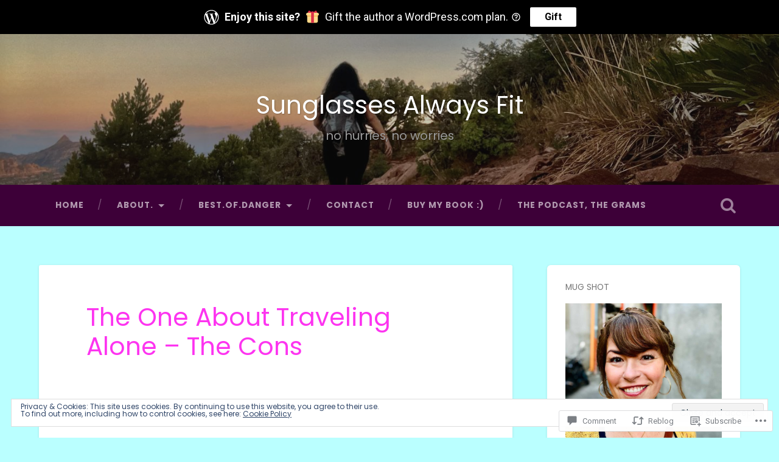

--- FILE ---
content_type: text/html; charset=UTF-8
request_url: https://racheldangerw.com/2013/07/11/the-one-about-traveling-alone-the-cons/
body_size: 37185
content:

<!DOCTYPE html>

<html lang="en">
<head>
	<meta charset="UTF-8">
	<meta name="viewport" content="width=device-width, initial-scale=1.0, maximum-scale=1.0" >
	<link rel="profile" href="http://gmpg.org/xfn/11" />
	<link rel="pingback" href="https://racheldangerw.com/xmlrpc.php" />
	<title>The One About Traveling Alone &#8211; The Cons &#8211; Sunglasses Always Fit</title>
<script type="text/javascript">
  WebFontConfig = {"google":{"families":["Poppins:r:latin,latin-ext","Poppins:r,i,b,bi:latin,latin-ext"]},"api_url":"https:\/\/fonts-api.wp.com\/css"};
  (function() {
    var wf = document.createElement('script');
    wf.src = '/wp-content/plugins/custom-fonts/js/webfont.js';
    wf.type = 'text/javascript';
    wf.async = 'true';
    var s = document.getElementsByTagName('script')[0];
    s.parentNode.insertBefore(wf, s);
	})();
</script><style id="jetpack-custom-fonts-css">.wf-active body{font-family:"Poppins",sans-serif}.wf-active .main-navigation{font-family:"Poppins",sans-serif}.wf-active .post-content cite{font-family:"Poppins",sans-serif}.wf-active code, .wf-active kbd, .wf-active pre{font-family:"Poppins",sans-serif}.wf-active .gallery-caption{font-family:"Poppins",sans-serif}.wf-active .post-content fieldset legend, .wf-active .widget-content fieldset legend{font-family:"Poppins",sans-serif}.wf-active .post-content label{font-family:"Poppins",sans-serif}.wf-active .post-content input, .wf-active .post-content textarea, .wf-active .widget-content input, .wf-active .widget-content textarea{font-family:"Poppins",sans-serif}.wf-active .post-content input[type="button"], .wf-active .post-content input[type="reset"], .wf-active .post-content input[type="submit"], .wf-active .widget-content input[type="button"], .wf-active .widget-content input[type="reset"], .wf-active .widget-content input[type="submit"]{font-family:"Poppins",sans-serif}.wf-active .posts .format-link .post-content p{font-family:"Poppins",sans-serif}.wf-active .posts .format-quote .post-content blockquote{font-family:"Poppins",sans-serif}.wf-active .posts .format-quote .post-content cite{font-family:"Poppins",sans-serif}.wf-active .posts .format-status .post-content p{font-family:"Poppins",sans-serif}.wf-active .posts .format-status .post-content a.more-link{font-family:"Poppins",sans-serif}.wf-active .single .format-status .post-content{font-family:"Poppins",sans-serif}.wf-active .comments-title-container, .wf-active #content #menu_widget caption, .wf-active #infinite-footer .container{font-family:"Poppins",sans-serif}.wf-active .comment-header cite{font-family:"Poppins",sans-serif}.wf-active .comment-form input[type="email"], .wf-active .comment-form input[type="text"], .wf-active .comment-form input[type="url"], .wf-active .comment-form textarea, .wf-active div#respond textarea{font-family:"Poppins",sans-serif}.wf-active .form-submit #submit{font-family:"Poppins",sans-serif}.wf-active .footer .search-field, .wf-active .wrapper .search-field{font-family:"Poppins",sans-serif}.wf-active #wp-calendar caption{font-family:"Poppins",sans-serif}.wf-active #content #menu_widget .updated-at{font-family:"Poppins",sans-serif}.wf-active .credits p{font-family:"Poppins",sans-serif}@media (max-width: 1440px){.wf-active .main-navigation li > a, .wf-active .main-navigation li > a{font-family:"Poppins",sans-serif}}.wf-active .site-title{font-family:"Poppins",sans-serif;font-style:normal;font-weight:400}.wf-active .site-description{font-weight:400;font-style:normal}.wf-active .header-search-block .search-field{font-family:"Poppins",sans-serif;font-weight:400;font-style:normal}.wf-active .post-header .post-title{font-family:"Poppins",sans-serif;font-weight:400;font-style:normal}.wf-active .post-header .post-title em{font-weight:400;font-style:normal}.wf-active .post-content h1, .wf-active .post-content h2, .wf-active .post-content h3, .wf-active .post-content h4, .wf-active .post-content h5, .wf-active .post-content h6{font-family:"Poppins",sans-serif;font-weight:400;font-style:normal}.wf-active .post-content h1 em, .wf-active .post-content h2 em, .wf-active .post-content h3 em{font-weight:400;font-style:normal}.wf-active .post-content h1{font-style:normal;font-weight:400}.wf-active .post-content h2{font-style:normal;font-weight:400}.wf-active .post-content h3{font-style:normal;font-weight:400}.wf-active .post-content h4{font-weight:400;font-style:normal}.wf-active .post-content h5{font-weight:400;font-style:normal}.wf-active .post-content h6{font-weight:400;font-style:normal}.wf-active .post-content blockquote{font-weight:400;font-weight:400;font-style:normal}.wf-active .posts .post-content h1{font-style:normal;font-weight:400}.wf-active .posts .post-content h2{font-style:normal;font-weight:400}.wf-active .posts .post-content h3{font-style:normal;font-weight:400}.wf-active .posts .post-content h4{font-style:normal;font-weight:400}.wf-active .posts .post-content h5{font-style:normal;font-weight:400}.wf-active .posts .post-content h6{font-style:normal;font-weight:400}.wf-active .posts .format-link .link-header h2 a{font-weight:400;font-style:normal}.wf-active .posts .format-quote .post-content blockquote > *{font-style:normal;font-weight:400}.wf-active .single .post-title{font-style:normal;font-weight:400}.wf-active .single .format-quote .post-content blockquote > *{font-style:normal;font-weight:400}.wf-active .post-author h4{font-family:"Poppins",sans-serif;font-weight:400;font-style:normal}.wf-active .comments-title{font-weight:400;font-style:normal}.wf-active .add-comment-title{font-weight:400;font-style:normal}.wf-active .comment-content h1, .wf-active .comment-content h2, .wf-active .comment-content h3, .wf-active .comment-content h4, .wf-active .comment-content h5, .wf-active .comment-content h6{font-family:"Poppins",sans-serif;font-weight:400;font-style:normal}.wf-active .pingbacks-title{font-family:"Poppins",sans-serif;font-style:normal;font-weight:400}.wf-active .comment-reply-title{font-family:"Poppins",sans-serif;font-weight:400;font-style:normal}.wf-active .author-info h4{font-family:"Poppins",sans-serif;font-weight:400;font-style:normal}.wf-active .author-info h5{font-family:"Poppins",sans-serif;font-style:normal;font-weight:400}.wf-active .page-title h5{font-family:"Poppins",sans-serif;font-weight:400;font-style:normal}.wf-active .page-title h3{font-family:"Poppins",sans-serif;font-weight:400;font-style:normal}.wf-active .widget-title{font-family:"Poppins",sans-serif;font-weight:400;font-style:normal}.wf-active .footer .widget-title{font-style:normal;font-weight:400}</style>
<meta name='robots' content='max-image-preview:large' />

<!-- Async WordPress.com Remote Login -->
<script id="wpcom_remote_login_js">
var wpcom_remote_login_extra_auth = '';
function wpcom_remote_login_remove_dom_node_id( element_id ) {
	var dom_node = document.getElementById( element_id );
	if ( dom_node ) { dom_node.parentNode.removeChild( dom_node ); }
}
function wpcom_remote_login_remove_dom_node_classes( class_name ) {
	var dom_nodes = document.querySelectorAll( '.' + class_name );
	for ( var i = 0; i < dom_nodes.length; i++ ) {
		dom_nodes[ i ].parentNode.removeChild( dom_nodes[ i ] );
	}
}
function wpcom_remote_login_final_cleanup() {
	wpcom_remote_login_remove_dom_node_classes( "wpcom_remote_login_msg" );
	wpcom_remote_login_remove_dom_node_id( "wpcom_remote_login_key" );
	wpcom_remote_login_remove_dom_node_id( "wpcom_remote_login_validate" );
	wpcom_remote_login_remove_dom_node_id( "wpcom_remote_login_js" );
	wpcom_remote_login_remove_dom_node_id( "wpcom_request_access_iframe" );
	wpcom_remote_login_remove_dom_node_id( "wpcom_request_access_styles" );
}

// Watch for messages back from the remote login
window.addEventListener( "message", function( e ) {
	if ( e.origin === "https://r-login.wordpress.com" ) {
		var data = {};
		try {
			data = JSON.parse( e.data );
		} catch( e ) {
			wpcom_remote_login_final_cleanup();
			return;
		}

		if ( data.msg === 'LOGIN' ) {
			// Clean up the login check iframe
			wpcom_remote_login_remove_dom_node_id( "wpcom_remote_login_key" );

			var id_regex = new RegExp( /^[0-9]+$/ );
			var token_regex = new RegExp( /^.*|.*|.*$/ );
			if (
				token_regex.test( data.token )
				&& id_regex.test( data.wpcomid )
			) {
				// We have everything we need to ask for a login
				var script = document.createElement( "script" );
				script.setAttribute( "id", "wpcom_remote_login_validate" );
				script.src = '/remote-login.php?wpcom_remote_login=validate'
					+ '&wpcomid=' + data.wpcomid
					+ '&token=' + encodeURIComponent( data.token )
					+ '&host=' + window.location.protocol
					+ '//' + window.location.hostname
					+ '&postid=5923'
					+ '&is_singular=1';
				document.body.appendChild( script );
			}

			return;
		}

		// Safari ITP, not logged in, so redirect
		if ( data.msg === 'LOGIN-REDIRECT' ) {
			window.location = 'https://wordpress.com/log-in?redirect_to=' + window.location.href;
			return;
		}

		// Safari ITP, storage access failed, remove the request
		if ( data.msg === 'LOGIN-REMOVE' ) {
			var css_zap = 'html { -webkit-transition: margin-top 1s; transition: margin-top 1s; } /* 9001 */ html { margin-top: 0 !important; } * html body { margin-top: 0 !important; } @media screen and ( max-width: 782px ) { html { margin-top: 0 !important; } * html body { margin-top: 0 !important; } }';
			var style_zap = document.createElement( 'style' );
			style_zap.type = 'text/css';
			style_zap.appendChild( document.createTextNode( css_zap ) );
			document.body.appendChild( style_zap );

			var e = document.getElementById( 'wpcom_request_access_iframe' );
			e.parentNode.removeChild( e );

			document.cookie = 'wordpress_com_login_access=denied; path=/; max-age=31536000';

			return;
		}

		// Safari ITP
		if ( data.msg === 'REQUEST_ACCESS' ) {
			console.log( 'request access: safari' );

			// Check ITP iframe enable/disable knob
			if ( wpcom_remote_login_extra_auth !== 'safari_itp_iframe' ) {
				return;
			}

			// If we are in a "private window" there is no ITP.
			var private_window = false;
			try {
				var opendb = window.openDatabase( null, null, null, null );
			} catch( e ) {
				private_window = true;
			}

			if ( private_window ) {
				console.log( 'private window' );
				return;
			}

			var iframe = document.createElement( 'iframe' );
			iframe.id = 'wpcom_request_access_iframe';
			iframe.setAttribute( 'scrolling', 'no' );
			iframe.setAttribute( 'sandbox', 'allow-storage-access-by-user-activation allow-scripts allow-same-origin allow-top-navigation-by-user-activation' );
			iframe.src = 'https://r-login.wordpress.com/remote-login.php?wpcom_remote_login=request_access&origin=' + encodeURIComponent( data.origin ) + '&wpcomid=' + encodeURIComponent( data.wpcomid );

			var css = 'html { -webkit-transition: margin-top 1s; transition: margin-top 1s; } /* 9001 */ html { margin-top: 46px !important; } * html body { margin-top: 46px !important; } @media screen and ( max-width: 660px ) { html { margin-top: 71px !important; } * html body { margin-top: 71px !important; } #wpcom_request_access_iframe { display: block; height: 71px !important; } } #wpcom_request_access_iframe { border: 0px; height: 46px; position: fixed; top: 0; left: 0; width: 100%; min-width: 100%; z-index: 99999; background: #23282d; } ';

			var style = document.createElement( 'style' );
			style.type = 'text/css';
			style.id = 'wpcom_request_access_styles';
			style.appendChild( document.createTextNode( css ) );
			document.body.appendChild( style );

			document.body.appendChild( iframe );
		}

		if ( data.msg === 'DONE' ) {
			wpcom_remote_login_final_cleanup();
		}
	}
}, false );

// Inject the remote login iframe after the page has had a chance to load
// more critical resources
window.addEventListener( "DOMContentLoaded", function( e ) {
	var iframe = document.createElement( "iframe" );
	iframe.style.display = "none";
	iframe.setAttribute( "scrolling", "no" );
	iframe.setAttribute( "id", "wpcom_remote_login_key" );
	iframe.src = "https://r-login.wordpress.com/remote-login.php"
		+ "?wpcom_remote_login=key"
		+ "&origin=aHR0cHM6Ly9yYWNoZWxkYW5nZXJ3LmNvbQ%3D%3D"
		+ "&wpcomid=18778515"
		+ "&time=" + Math.floor( Date.now() / 1000 );
	document.body.appendChild( iframe );
}, false );
</script>
<link rel='dns-prefetch' href='//s0.wp.com' />
<link rel='dns-prefetch' href='//widgets.wp.com' />
<link rel='dns-prefetch' href='//wordpress.com' />
<link rel='dns-prefetch' href='//fonts-api.wp.com' />
<link rel="alternate" type="application/rss+xml" title="Sunglasses Always Fit &raquo; Feed" href="https://racheldangerw.com/feed/" />
<link rel="alternate" type="application/rss+xml" title="Sunglasses Always Fit &raquo; Comments Feed" href="https://racheldangerw.com/comments/feed/" />
<link rel="alternate" type="application/rss+xml" title="Sunglasses Always Fit &raquo; The One About Traveling Alone &#8211; The&nbsp;Cons Comments Feed" href="https://racheldangerw.com/2013/07/11/the-one-about-traveling-alone-the-cons/feed/" />
	<script type="text/javascript">
		/* <![CDATA[ */
		function addLoadEvent(func) {
			var oldonload = window.onload;
			if (typeof window.onload != 'function') {
				window.onload = func;
			} else {
				window.onload = function () {
					oldonload();
					func();
				}
			}
		}
		/* ]]> */
	</script>
	<link crossorigin='anonymous' rel='stylesheet' id='all-css-0-1' href='/_static/??-eJx9jFEKwjAQRC9kXKqV+iOeJSRLSbPJBndD6O1tpFAQ8WfgMTMPWjGOs2JWSNUUqnPIAi34GVUA69ZyDGjINlBMhayigOhKeHYiJ/gtWFCLdXFnSMw9fKXt/MIu8aaw6Bf9U1KIeIg/1OfP9Bim2/VyH6dhXN5pUk2g&cssminify=yes' type='text/css' media='all' />
<style id='wp-emoji-styles-inline-css'>

	img.wp-smiley, img.emoji {
		display: inline !important;
		border: none !important;
		box-shadow: none !important;
		height: 1em !important;
		width: 1em !important;
		margin: 0 0.07em !important;
		vertical-align: -0.1em !important;
		background: none !important;
		padding: 0 !important;
	}
/*# sourceURL=wp-emoji-styles-inline-css */
</style>
<link crossorigin='anonymous' rel='stylesheet' id='all-css-2-1' href='/wp-content/plugins/gutenberg-core/v22.2.0/build/styles/block-library/style.css?m=1764855221i&cssminify=yes' type='text/css' media='all' />
<style id='wp-block-library-inline-css'>
.has-text-align-justify {
	text-align:justify;
}
.has-text-align-justify{text-align:justify;}

/*# sourceURL=wp-block-library-inline-css */
</style><style id='global-styles-inline-css'>
:root{--wp--preset--aspect-ratio--square: 1;--wp--preset--aspect-ratio--4-3: 4/3;--wp--preset--aspect-ratio--3-4: 3/4;--wp--preset--aspect-ratio--3-2: 3/2;--wp--preset--aspect-ratio--2-3: 2/3;--wp--preset--aspect-ratio--16-9: 16/9;--wp--preset--aspect-ratio--9-16: 9/16;--wp--preset--color--black: #000000;--wp--preset--color--cyan-bluish-gray: #abb8c3;--wp--preset--color--white: #ffffff;--wp--preset--color--pale-pink: #f78da7;--wp--preset--color--vivid-red: #cf2e2e;--wp--preset--color--luminous-vivid-orange: #ff6900;--wp--preset--color--luminous-vivid-amber: #fcb900;--wp--preset--color--light-green-cyan: #7bdcb5;--wp--preset--color--vivid-green-cyan: #00d084;--wp--preset--color--pale-cyan-blue: #8ed1fc;--wp--preset--color--vivid-cyan-blue: #0693e3;--wp--preset--color--vivid-purple: #9b51e0;--wp--preset--gradient--vivid-cyan-blue-to-vivid-purple: linear-gradient(135deg,rgb(6,147,227) 0%,rgb(155,81,224) 100%);--wp--preset--gradient--light-green-cyan-to-vivid-green-cyan: linear-gradient(135deg,rgb(122,220,180) 0%,rgb(0,208,130) 100%);--wp--preset--gradient--luminous-vivid-amber-to-luminous-vivid-orange: linear-gradient(135deg,rgb(252,185,0) 0%,rgb(255,105,0) 100%);--wp--preset--gradient--luminous-vivid-orange-to-vivid-red: linear-gradient(135deg,rgb(255,105,0) 0%,rgb(207,46,46) 100%);--wp--preset--gradient--very-light-gray-to-cyan-bluish-gray: linear-gradient(135deg,rgb(238,238,238) 0%,rgb(169,184,195) 100%);--wp--preset--gradient--cool-to-warm-spectrum: linear-gradient(135deg,rgb(74,234,220) 0%,rgb(151,120,209) 20%,rgb(207,42,186) 40%,rgb(238,44,130) 60%,rgb(251,105,98) 80%,rgb(254,248,76) 100%);--wp--preset--gradient--blush-light-purple: linear-gradient(135deg,rgb(255,206,236) 0%,rgb(152,150,240) 100%);--wp--preset--gradient--blush-bordeaux: linear-gradient(135deg,rgb(254,205,165) 0%,rgb(254,45,45) 50%,rgb(107,0,62) 100%);--wp--preset--gradient--luminous-dusk: linear-gradient(135deg,rgb(255,203,112) 0%,rgb(199,81,192) 50%,rgb(65,88,208) 100%);--wp--preset--gradient--pale-ocean: linear-gradient(135deg,rgb(255,245,203) 0%,rgb(182,227,212) 50%,rgb(51,167,181) 100%);--wp--preset--gradient--electric-grass: linear-gradient(135deg,rgb(202,248,128) 0%,rgb(113,206,126) 100%);--wp--preset--gradient--midnight: linear-gradient(135deg,rgb(2,3,129) 0%,rgb(40,116,252) 100%);--wp--preset--font-size--small: 13px;--wp--preset--font-size--medium: 20px;--wp--preset--font-size--large: 36px;--wp--preset--font-size--x-large: 42px;--wp--preset--font-family--albert-sans: 'Albert Sans', sans-serif;--wp--preset--font-family--alegreya: Alegreya, serif;--wp--preset--font-family--arvo: Arvo, serif;--wp--preset--font-family--bodoni-moda: 'Bodoni Moda', serif;--wp--preset--font-family--bricolage-grotesque: 'Bricolage Grotesque', sans-serif;--wp--preset--font-family--cabin: Cabin, sans-serif;--wp--preset--font-family--chivo: Chivo, sans-serif;--wp--preset--font-family--commissioner: Commissioner, sans-serif;--wp--preset--font-family--cormorant: Cormorant, serif;--wp--preset--font-family--courier-prime: 'Courier Prime', monospace;--wp--preset--font-family--crimson-pro: 'Crimson Pro', serif;--wp--preset--font-family--dm-mono: 'DM Mono', monospace;--wp--preset--font-family--dm-sans: 'DM Sans', sans-serif;--wp--preset--font-family--dm-serif-display: 'DM Serif Display', serif;--wp--preset--font-family--domine: Domine, serif;--wp--preset--font-family--eb-garamond: 'EB Garamond', serif;--wp--preset--font-family--epilogue: Epilogue, sans-serif;--wp--preset--font-family--fahkwang: Fahkwang, sans-serif;--wp--preset--font-family--figtree: Figtree, sans-serif;--wp--preset--font-family--fira-sans: 'Fira Sans', sans-serif;--wp--preset--font-family--fjalla-one: 'Fjalla One', sans-serif;--wp--preset--font-family--fraunces: Fraunces, serif;--wp--preset--font-family--gabarito: Gabarito, system-ui;--wp--preset--font-family--ibm-plex-mono: 'IBM Plex Mono', monospace;--wp--preset--font-family--ibm-plex-sans: 'IBM Plex Sans', sans-serif;--wp--preset--font-family--ibarra-real-nova: 'Ibarra Real Nova', serif;--wp--preset--font-family--instrument-serif: 'Instrument Serif', serif;--wp--preset--font-family--inter: Inter, sans-serif;--wp--preset--font-family--josefin-sans: 'Josefin Sans', sans-serif;--wp--preset--font-family--jost: Jost, sans-serif;--wp--preset--font-family--libre-baskerville: 'Libre Baskerville', serif;--wp--preset--font-family--libre-franklin: 'Libre Franklin', sans-serif;--wp--preset--font-family--literata: Literata, serif;--wp--preset--font-family--lora: Lora, serif;--wp--preset--font-family--merriweather: Merriweather, serif;--wp--preset--font-family--montserrat: Montserrat, sans-serif;--wp--preset--font-family--newsreader: Newsreader, serif;--wp--preset--font-family--noto-sans-mono: 'Noto Sans Mono', sans-serif;--wp--preset--font-family--nunito: Nunito, sans-serif;--wp--preset--font-family--open-sans: 'Open Sans', sans-serif;--wp--preset--font-family--overpass: Overpass, sans-serif;--wp--preset--font-family--pt-serif: 'PT Serif', serif;--wp--preset--font-family--petrona: Petrona, serif;--wp--preset--font-family--piazzolla: Piazzolla, serif;--wp--preset--font-family--playfair-display: 'Playfair Display', serif;--wp--preset--font-family--plus-jakarta-sans: 'Plus Jakarta Sans', sans-serif;--wp--preset--font-family--poppins: Poppins, sans-serif;--wp--preset--font-family--raleway: Raleway, sans-serif;--wp--preset--font-family--roboto: Roboto, sans-serif;--wp--preset--font-family--roboto-slab: 'Roboto Slab', serif;--wp--preset--font-family--rubik: Rubik, sans-serif;--wp--preset--font-family--rufina: Rufina, serif;--wp--preset--font-family--sora: Sora, sans-serif;--wp--preset--font-family--source-sans-3: 'Source Sans 3', sans-serif;--wp--preset--font-family--source-serif-4: 'Source Serif 4', serif;--wp--preset--font-family--space-mono: 'Space Mono', monospace;--wp--preset--font-family--syne: Syne, sans-serif;--wp--preset--font-family--texturina: Texturina, serif;--wp--preset--font-family--urbanist: Urbanist, sans-serif;--wp--preset--font-family--work-sans: 'Work Sans', sans-serif;--wp--preset--spacing--20: 0.44rem;--wp--preset--spacing--30: 0.67rem;--wp--preset--spacing--40: 1rem;--wp--preset--spacing--50: 1.5rem;--wp--preset--spacing--60: 2.25rem;--wp--preset--spacing--70: 3.38rem;--wp--preset--spacing--80: 5.06rem;--wp--preset--shadow--natural: 6px 6px 9px rgba(0, 0, 0, 0.2);--wp--preset--shadow--deep: 12px 12px 50px rgba(0, 0, 0, 0.4);--wp--preset--shadow--sharp: 6px 6px 0px rgba(0, 0, 0, 0.2);--wp--preset--shadow--outlined: 6px 6px 0px -3px rgb(255, 255, 255), 6px 6px rgb(0, 0, 0);--wp--preset--shadow--crisp: 6px 6px 0px rgb(0, 0, 0);}:where(.is-layout-flex){gap: 0.5em;}:where(.is-layout-grid){gap: 0.5em;}body .is-layout-flex{display: flex;}.is-layout-flex{flex-wrap: wrap;align-items: center;}.is-layout-flex > :is(*, div){margin: 0;}body .is-layout-grid{display: grid;}.is-layout-grid > :is(*, div){margin: 0;}:where(.wp-block-columns.is-layout-flex){gap: 2em;}:where(.wp-block-columns.is-layout-grid){gap: 2em;}:where(.wp-block-post-template.is-layout-flex){gap: 1.25em;}:where(.wp-block-post-template.is-layout-grid){gap: 1.25em;}.has-black-color{color: var(--wp--preset--color--black) !important;}.has-cyan-bluish-gray-color{color: var(--wp--preset--color--cyan-bluish-gray) !important;}.has-white-color{color: var(--wp--preset--color--white) !important;}.has-pale-pink-color{color: var(--wp--preset--color--pale-pink) !important;}.has-vivid-red-color{color: var(--wp--preset--color--vivid-red) !important;}.has-luminous-vivid-orange-color{color: var(--wp--preset--color--luminous-vivid-orange) !important;}.has-luminous-vivid-amber-color{color: var(--wp--preset--color--luminous-vivid-amber) !important;}.has-light-green-cyan-color{color: var(--wp--preset--color--light-green-cyan) !important;}.has-vivid-green-cyan-color{color: var(--wp--preset--color--vivid-green-cyan) !important;}.has-pale-cyan-blue-color{color: var(--wp--preset--color--pale-cyan-blue) !important;}.has-vivid-cyan-blue-color{color: var(--wp--preset--color--vivid-cyan-blue) !important;}.has-vivid-purple-color{color: var(--wp--preset--color--vivid-purple) !important;}.has-black-background-color{background-color: var(--wp--preset--color--black) !important;}.has-cyan-bluish-gray-background-color{background-color: var(--wp--preset--color--cyan-bluish-gray) !important;}.has-white-background-color{background-color: var(--wp--preset--color--white) !important;}.has-pale-pink-background-color{background-color: var(--wp--preset--color--pale-pink) !important;}.has-vivid-red-background-color{background-color: var(--wp--preset--color--vivid-red) !important;}.has-luminous-vivid-orange-background-color{background-color: var(--wp--preset--color--luminous-vivid-orange) !important;}.has-luminous-vivid-amber-background-color{background-color: var(--wp--preset--color--luminous-vivid-amber) !important;}.has-light-green-cyan-background-color{background-color: var(--wp--preset--color--light-green-cyan) !important;}.has-vivid-green-cyan-background-color{background-color: var(--wp--preset--color--vivid-green-cyan) !important;}.has-pale-cyan-blue-background-color{background-color: var(--wp--preset--color--pale-cyan-blue) !important;}.has-vivid-cyan-blue-background-color{background-color: var(--wp--preset--color--vivid-cyan-blue) !important;}.has-vivid-purple-background-color{background-color: var(--wp--preset--color--vivid-purple) !important;}.has-black-border-color{border-color: var(--wp--preset--color--black) !important;}.has-cyan-bluish-gray-border-color{border-color: var(--wp--preset--color--cyan-bluish-gray) !important;}.has-white-border-color{border-color: var(--wp--preset--color--white) !important;}.has-pale-pink-border-color{border-color: var(--wp--preset--color--pale-pink) !important;}.has-vivid-red-border-color{border-color: var(--wp--preset--color--vivid-red) !important;}.has-luminous-vivid-orange-border-color{border-color: var(--wp--preset--color--luminous-vivid-orange) !important;}.has-luminous-vivid-amber-border-color{border-color: var(--wp--preset--color--luminous-vivid-amber) !important;}.has-light-green-cyan-border-color{border-color: var(--wp--preset--color--light-green-cyan) !important;}.has-vivid-green-cyan-border-color{border-color: var(--wp--preset--color--vivid-green-cyan) !important;}.has-pale-cyan-blue-border-color{border-color: var(--wp--preset--color--pale-cyan-blue) !important;}.has-vivid-cyan-blue-border-color{border-color: var(--wp--preset--color--vivid-cyan-blue) !important;}.has-vivid-purple-border-color{border-color: var(--wp--preset--color--vivid-purple) !important;}.has-vivid-cyan-blue-to-vivid-purple-gradient-background{background: var(--wp--preset--gradient--vivid-cyan-blue-to-vivid-purple) !important;}.has-light-green-cyan-to-vivid-green-cyan-gradient-background{background: var(--wp--preset--gradient--light-green-cyan-to-vivid-green-cyan) !important;}.has-luminous-vivid-amber-to-luminous-vivid-orange-gradient-background{background: var(--wp--preset--gradient--luminous-vivid-amber-to-luminous-vivid-orange) !important;}.has-luminous-vivid-orange-to-vivid-red-gradient-background{background: var(--wp--preset--gradient--luminous-vivid-orange-to-vivid-red) !important;}.has-very-light-gray-to-cyan-bluish-gray-gradient-background{background: var(--wp--preset--gradient--very-light-gray-to-cyan-bluish-gray) !important;}.has-cool-to-warm-spectrum-gradient-background{background: var(--wp--preset--gradient--cool-to-warm-spectrum) !important;}.has-blush-light-purple-gradient-background{background: var(--wp--preset--gradient--blush-light-purple) !important;}.has-blush-bordeaux-gradient-background{background: var(--wp--preset--gradient--blush-bordeaux) !important;}.has-luminous-dusk-gradient-background{background: var(--wp--preset--gradient--luminous-dusk) !important;}.has-pale-ocean-gradient-background{background: var(--wp--preset--gradient--pale-ocean) !important;}.has-electric-grass-gradient-background{background: var(--wp--preset--gradient--electric-grass) !important;}.has-midnight-gradient-background{background: var(--wp--preset--gradient--midnight) !important;}.has-small-font-size{font-size: var(--wp--preset--font-size--small) !important;}.has-medium-font-size{font-size: var(--wp--preset--font-size--medium) !important;}.has-large-font-size{font-size: var(--wp--preset--font-size--large) !important;}.has-x-large-font-size{font-size: var(--wp--preset--font-size--x-large) !important;}.has-albert-sans-font-family{font-family: var(--wp--preset--font-family--albert-sans) !important;}.has-alegreya-font-family{font-family: var(--wp--preset--font-family--alegreya) !important;}.has-arvo-font-family{font-family: var(--wp--preset--font-family--arvo) !important;}.has-bodoni-moda-font-family{font-family: var(--wp--preset--font-family--bodoni-moda) !important;}.has-bricolage-grotesque-font-family{font-family: var(--wp--preset--font-family--bricolage-grotesque) !important;}.has-cabin-font-family{font-family: var(--wp--preset--font-family--cabin) !important;}.has-chivo-font-family{font-family: var(--wp--preset--font-family--chivo) !important;}.has-commissioner-font-family{font-family: var(--wp--preset--font-family--commissioner) !important;}.has-cormorant-font-family{font-family: var(--wp--preset--font-family--cormorant) !important;}.has-courier-prime-font-family{font-family: var(--wp--preset--font-family--courier-prime) !important;}.has-crimson-pro-font-family{font-family: var(--wp--preset--font-family--crimson-pro) !important;}.has-dm-mono-font-family{font-family: var(--wp--preset--font-family--dm-mono) !important;}.has-dm-sans-font-family{font-family: var(--wp--preset--font-family--dm-sans) !important;}.has-dm-serif-display-font-family{font-family: var(--wp--preset--font-family--dm-serif-display) !important;}.has-domine-font-family{font-family: var(--wp--preset--font-family--domine) !important;}.has-eb-garamond-font-family{font-family: var(--wp--preset--font-family--eb-garamond) !important;}.has-epilogue-font-family{font-family: var(--wp--preset--font-family--epilogue) !important;}.has-fahkwang-font-family{font-family: var(--wp--preset--font-family--fahkwang) !important;}.has-figtree-font-family{font-family: var(--wp--preset--font-family--figtree) !important;}.has-fira-sans-font-family{font-family: var(--wp--preset--font-family--fira-sans) !important;}.has-fjalla-one-font-family{font-family: var(--wp--preset--font-family--fjalla-one) !important;}.has-fraunces-font-family{font-family: var(--wp--preset--font-family--fraunces) !important;}.has-gabarito-font-family{font-family: var(--wp--preset--font-family--gabarito) !important;}.has-ibm-plex-mono-font-family{font-family: var(--wp--preset--font-family--ibm-plex-mono) !important;}.has-ibm-plex-sans-font-family{font-family: var(--wp--preset--font-family--ibm-plex-sans) !important;}.has-ibarra-real-nova-font-family{font-family: var(--wp--preset--font-family--ibarra-real-nova) !important;}.has-instrument-serif-font-family{font-family: var(--wp--preset--font-family--instrument-serif) !important;}.has-inter-font-family{font-family: var(--wp--preset--font-family--inter) !important;}.has-josefin-sans-font-family{font-family: var(--wp--preset--font-family--josefin-sans) !important;}.has-jost-font-family{font-family: var(--wp--preset--font-family--jost) !important;}.has-libre-baskerville-font-family{font-family: var(--wp--preset--font-family--libre-baskerville) !important;}.has-libre-franklin-font-family{font-family: var(--wp--preset--font-family--libre-franklin) !important;}.has-literata-font-family{font-family: var(--wp--preset--font-family--literata) !important;}.has-lora-font-family{font-family: var(--wp--preset--font-family--lora) !important;}.has-merriweather-font-family{font-family: var(--wp--preset--font-family--merriweather) !important;}.has-montserrat-font-family{font-family: var(--wp--preset--font-family--montserrat) !important;}.has-newsreader-font-family{font-family: var(--wp--preset--font-family--newsreader) !important;}.has-noto-sans-mono-font-family{font-family: var(--wp--preset--font-family--noto-sans-mono) !important;}.has-nunito-font-family{font-family: var(--wp--preset--font-family--nunito) !important;}.has-open-sans-font-family{font-family: var(--wp--preset--font-family--open-sans) !important;}.has-overpass-font-family{font-family: var(--wp--preset--font-family--overpass) !important;}.has-pt-serif-font-family{font-family: var(--wp--preset--font-family--pt-serif) !important;}.has-petrona-font-family{font-family: var(--wp--preset--font-family--petrona) !important;}.has-piazzolla-font-family{font-family: var(--wp--preset--font-family--piazzolla) !important;}.has-playfair-display-font-family{font-family: var(--wp--preset--font-family--playfair-display) !important;}.has-plus-jakarta-sans-font-family{font-family: var(--wp--preset--font-family--plus-jakarta-sans) !important;}.has-poppins-font-family{font-family: var(--wp--preset--font-family--poppins) !important;}.has-raleway-font-family{font-family: var(--wp--preset--font-family--raleway) !important;}.has-roboto-font-family{font-family: var(--wp--preset--font-family--roboto) !important;}.has-roboto-slab-font-family{font-family: var(--wp--preset--font-family--roboto-slab) !important;}.has-rubik-font-family{font-family: var(--wp--preset--font-family--rubik) !important;}.has-rufina-font-family{font-family: var(--wp--preset--font-family--rufina) !important;}.has-sora-font-family{font-family: var(--wp--preset--font-family--sora) !important;}.has-source-sans-3-font-family{font-family: var(--wp--preset--font-family--source-sans-3) !important;}.has-source-serif-4-font-family{font-family: var(--wp--preset--font-family--source-serif-4) !important;}.has-space-mono-font-family{font-family: var(--wp--preset--font-family--space-mono) !important;}.has-syne-font-family{font-family: var(--wp--preset--font-family--syne) !important;}.has-texturina-font-family{font-family: var(--wp--preset--font-family--texturina) !important;}.has-urbanist-font-family{font-family: var(--wp--preset--font-family--urbanist) !important;}.has-work-sans-font-family{font-family: var(--wp--preset--font-family--work-sans) !important;}
/*# sourceURL=global-styles-inline-css */
</style>

<style id='classic-theme-styles-inline-css'>
/*! This file is auto-generated */
.wp-block-button__link{color:#fff;background-color:#32373c;border-radius:9999px;box-shadow:none;text-decoration:none;padding:calc(.667em + 2px) calc(1.333em + 2px);font-size:1.125em}.wp-block-file__button{background:#32373c;color:#fff;text-decoration:none}
/*# sourceURL=/wp-includes/css/classic-themes.min.css */
</style>
<link crossorigin='anonymous' rel='stylesheet' id='all-css-4-1' href='/_static/??-eJx9jkEOwjAMBD9EcMqBckE8BSWpBSl1EsVO+/26qrgA4mLJuzv2wlJMyEkwCVAzZWqPmBhCrqg6FSegCcIhOpyQNHYMzAf4jS1FGeN9qchsdFJsZOSpIP/jRpTiwsuotJ/YDaCc09u8z5iGXME1yeREYvjCgGsA3+I0wIzV62sVt878uW9lbnTt+rO1p76zl3EFmp5j4Q==&cssminify=yes' type='text/css' media='all' />
<link rel='stylesheet' id='verbum-gutenberg-css-css' href='https://widgets.wp.com/verbum-block-editor/block-editor.css?ver=1738686361' media='all' />
<link crossorigin='anonymous' rel='stylesheet' id='all-css-6-1' href='/_static/??/wp-content/mu-plugins/comment-likes/css/comment-likes.css,/i/noticons/noticons.css,/wp-content/themes/pub/baskerville/style.css?m=1766435804j&cssminify=yes' type='text/css' media='all' />
<link rel='stylesheet' id='baskerville-fonts-css' href='https://fonts-api.wp.com/css?family=Roboto+Slab%3A400%2C700%7CRoboto%3A400%2C400italic%2C700%2C700italic%2C300%7CPacifico%3A400&#038;subset=latin%2Clatin-ext' media='all' />
<link crossorigin='anonymous' rel='stylesheet' id='all-css-8-1' href='/_static/??-eJyFi1sOQDAQAC+kVqOID3GWtllR+ootjdsj/PubyWQgR6aDT+gTpBkdEsRdgZK04nYYaxGmO8uMFNzL7JNSExXw/xuvgdJpkeWog3u20Q1c1KJq2p53ywUhNjDF&cssminify=yes' type='text/css' media='all' />
<style id='jetpack_facebook_likebox-inline-css'>
.widget_facebook_likebox {
	overflow: hidden;
}

/*# sourceURL=/wp-content/mu-plugins/jetpack-plugin/moon/modules/widgets/facebook-likebox/style.css */
</style>
<link crossorigin='anonymous' rel='stylesheet' id='all-css-10-1' href='/_static/??-eJzTLy/QTc7PK0nNK9HPLdUtyClNz8wr1i9KTcrJTwcy0/WTi5G5ekCujj52Temp+bo5+cmJJZn5eSgc3bScxMwikFb7XFtDE1NLExMLc0OTLACohS2q&cssminify=yes' type='text/css' media='all' />
<link crossorigin='anonymous' rel='stylesheet' id='print-css-11-1' href='/wp-content/mu-plugins/global-print/global-print.css?m=1465851035i&cssminify=yes' type='text/css' media='print' />
<style id='jetpack-global-styles-frontend-style-inline-css'>
:root { --font-headings: unset; --font-base: unset; --font-headings-default: -apple-system,BlinkMacSystemFont,"Segoe UI",Roboto,Oxygen-Sans,Ubuntu,Cantarell,"Helvetica Neue",sans-serif; --font-base-default: -apple-system,BlinkMacSystemFont,"Segoe UI",Roboto,Oxygen-Sans,Ubuntu,Cantarell,"Helvetica Neue",sans-serif;}
/*# sourceURL=jetpack-global-styles-frontend-style-inline-css */
</style>
<link crossorigin='anonymous' rel='stylesheet' id='all-css-14-1' href='/_static/??-eJyNjcEKwjAQRH/IuFRT6kX8FNkmS5K6yQY3Qfx7bfEiXrwM82B4A49qnJRGpUHupnIPqSgs1Cq624chi6zhO5OCRryTR++fW00l7J3qDv43XVNxoOISsmEJol/wY2uR8vs3WggsM/I6uOTzMI3Hw8lOg11eUT1JKA==&cssminify=yes' type='text/css' media='all' />
<script type="text/javascript" id="jetpack_related-posts-js-extra">
/* <![CDATA[ */
var related_posts_js_options = {"post_heading":"h4"};
//# sourceURL=jetpack_related-posts-js-extra
/* ]]> */
</script>
<script type="text/javascript" id="wpcom-actionbar-placeholder-js-extra">
/* <![CDATA[ */
var actionbardata = {"siteID":"18778515","postID":"5923","siteURL":"https://racheldangerw.com","xhrURL":"https://racheldangerw.com/wp-admin/admin-ajax.php","nonce":"8a5ce914b8","isLoggedIn":"","statusMessage":"","subsEmailDefault":"instantly","proxyScriptUrl":"https://s0.wp.com/wp-content/js/wpcom-proxy-request.js?m=1513050504i&amp;ver=20211021","shortlink":"https://wp.me/p1gN9h-1xx","i18n":{"followedText":"New posts from this site will now appear in your \u003Ca href=\"https://wordpress.com/reader\"\u003EReader\u003C/a\u003E","foldBar":"Collapse this bar","unfoldBar":"Expand this bar","shortLinkCopied":"Shortlink copied to clipboard."}};
//# sourceURL=wpcom-actionbar-placeholder-js-extra
/* ]]> */
</script>
<script type="text/javascript" id="jetpack-mu-wpcom-settings-js-before">
/* <![CDATA[ */
var JETPACK_MU_WPCOM_SETTINGS = {"assetsUrl":"https://s0.wp.com/wp-content/mu-plugins/jetpack-mu-wpcom-plugin/moon/jetpack_vendor/automattic/jetpack-mu-wpcom/src/build/"};
//# sourceURL=jetpack-mu-wpcom-settings-js-before
/* ]]> */
</script>
<script crossorigin='anonymous' type='text/javascript'  src='/_static/??-eJx1j10KwjAQhC/kdmuh+iQeRdIkhMRkN+bH2tvbYpUK+jQMM3zD4BhBMhVNBUOF6KuxlNHpEoW8rh4DM+HFksShWq8waS+KVhA5l/ztmmCpcXmHG7CbO75ATPyY3tkM81XpvITuVnWaVtkC/pYgWJPm0V9rg2fzOTJyUkJlkF7k/ALJEPHeLQLEBEbFNCPO4bQ/9n3bHrqud0+pPGch'></script>
<script type="text/javascript" id="rlt-proxy-js-after">
/* <![CDATA[ */
	rltInitialize( {"token":null,"iframeOrigins":["https:\/\/widgets.wp.com"]} );
//# sourceURL=rlt-proxy-js-after
/* ]]> */
</script>
<link rel="EditURI" type="application/rsd+xml" title="RSD" href="https://racheldangerw.wordpress.com/xmlrpc.php?rsd" />
<meta name="generator" content="WordPress.com" />
<link rel="canonical" href="https://racheldangerw.com/2013/07/11/the-one-about-traveling-alone-the-cons/" />
<link rel='shortlink' href='https://wp.me/p1gN9h-1xx' />
<link rel="alternate" type="application/json+oembed" href="https://public-api.wordpress.com/oembed/?format=json&amp;url=https%3A%2F%2Fracheldangerw.com%2F2013%2F07%2F11%2Fthe-one-about-traveling-alone-the-cons%2F&amp;for=wpcom-auto-discovery" /><link rel="alternate" type="application/xml+oembed" href="https://public-api.wordpress.com/oembed/?format=xml&amp;url=https%3A%2F%2Fracheldangerw.com%2F2013%2F07%2F11%2Fthe-one-about-traveling-alone-the-cons%2F&amp;for=wpcom-auto-discovery" />
<!-- Jetpack Open Graph Tags -->
<meta property="og:type" content="article" />
<meta property="og:title" content="The One About Traveling Alone &#8211; The Cons" />
<meta property="og:url" content="https://racheldangerw.com/2013/07/11/the-one-about-traveling-alone-the-cons/" />
<meta property="og:description" content="This Ireland-England-Spain before I&#8217;m 30 Trip o&#8217;Dreams has made me think a lot about traveling in general, and me traveling specifically. One of the things I&#8217;ve loved most about t…" />
<meta property="article:published_time" content="2013-07-11T08:34:37+00:00" />
<meta property="article:modified_time" content="2013-09-13T16:59:30+00:00" />
<meta property="og:site_name" content="Sunglasses Always Fit" />
<meta property="og:image" content="https://racheldangerw.com/wp-content/uploads/2013/07/r-left.jpg?w=300" />
<meta property="og:image:width" content="300" />
<meta property="og:image:height" content="225" />
<meta property="og:image:alt" content="what if i look right and get hit by a car??" />
<meta property="og:locale" content="en_US" />
<meta property="article:publisher" content="https://www.facebook.com/WordPresscom" />
<meta name="twitter:creator" content="@racheldangerw" />
<meta name="twitter:site" content="@racheldangerw" />
<meta name="twitter:text:title" content="The One About Traveling Alone &#8211; The&nbsp;Cons" />
<meta name="twitter:image" content="https://racheldangerw.com/wp-content/uploads/2013/07/r-left.jpg?w=640" />
<meta name="twitter:image:alt" content="what if i look right and get hit by a car??" />
<meta name="twitter:card" content="summary_large_image" />

<!-- End Jetpack Open Graph Tags -->
<link rel='openid.server' href='https://racheldangerw.com/?openidserver=1' />
<link rel='openid.delegate' href='https://racheldangerw.com/' />
<link rel="search" type="application/opensearchdescription+xml" href="https://racheldangerw.com/osd.xml" title="Sunglasses Always Fit" />
<link rel="search" type="application/opensearchdescription+xml" href="https://s1.wp.com/opensearch.xml" title="WordPress.com" />
<meta name="theme-color" content="#baffff" />
		<style type="text/css">
			.recentcomments a {
				display: inline !important;
				padding: 0 !important;
				margin: 0 !important;
			}

			table.recentcommentsavatartop img.avatar, table.recentcommentsavatarend img.avatar {
				border: 0px;
				margin: 0;
			}

			table.recentcommentsavatartop a, table.recentcommentsavatarend a {
				border: 0px !important;
				background-color: transparent !important;
			}

			td.recentcommentsavatarend, td.recentcommentsavatartop {
				padding: 0px 0px 1px 0px;
				margin: 0px;
			}

			td.recentcommentstextend {
				border: none !important;
				padding: 0px 0px 2px 10px;
			}

			.rtl td.recentcommentstextend {
				padding: 0px 10px 2px 0px;
			}

			td.recentcommentstexttop {
				border: none;
				padding: 0px 0px 0px 10px;
			}

			.rtl td.recentcommentstexttop {
				padding: 0px 10px 0px 0px;
			}
		</style>
		<meta name="description" content="This Ireland-England-Spain before I&#039;m 30 Trip o&#039;Dreams has made me think a lot about traveling in general, and me traveling specifically. One of the things I&#039;ve loved most about traveling has been meeting people and figuring out things about yourself, and it&#039;s very different when you&#039;re all alone as you do this. I think especially&hellip;" />
<style type="text/css" id="custom-background-css">
body.custom-background { background-color: #baffff; }
</style>
			<script type="text/javascript">

			window.doNotSellCallback = function() {

				var linkElements = [
					'a[href="https://wordpress.com/?ref=footer_blog"]',
					'a[href="https://wordpress.com/?ref=footer_website"]',
					'a[href="https://wordpress.com/?ref=vertical_footer"]',
					'a[href^="https://wordpress.com/?ref=footer_segment_"]',
				].join(',');

				var dnsLink = document.createElement( 'a' );
				dnsLink.href = 'https://wordpress.com/advertising-program-optout/';
				dnsLink.classList.add( 'do-not-sell-link' );
				dnsLink.rel = 'nofollow';
				dnsLink.style.marginLeft = '0.5em';
				dnsLink.textContent = 'Do Not Sell or Share My Personal Information';

				var creditLinks = document.querySelectorAll( linkElements );

				if ( 0 === creditLinks.length ) {
					return false;
				}

				Array.prototype.forEach.call( creditLinks, function( el ) {
					el.insertAdjacentElement( 'afterend', dnsLink );
				});

				return true;
			};

		</script>
		<style type="text/css" id="custom-colors-css">
	.header-search-block .search-field::-webkit-input-placeholder {
		color: rgba(255,255,255,0.7);
	}

	.header-search-block .search-field:-moz-placeholder {
		color: rgba(255,255,255,0.7);
	}

	.header-search-block .search-field::-moz-placeholder {
		color: rgba(255,255,255,0.7);
	}

	.header-search-block .search-field:-ms-input-placeholder {
		color: rgba(255,255,255,0.7);
	}

	.main-navigation li > a,
	.main-navigation ul ul a,
	.main-navigation ul ul ul a,
	.main-navigation ul ul ul ul a,
	.main-navigation ul ul ul ul ul a {
		color: rgba(255,255,255,0.6);
	}

	.main-navigation li:before {
		color: rgba(255,255,255,0.3);
	}

	.main-navigation .has-children > a:after,
	.main-navigation .menu-item-has-children > a:after,
	.main-navigation .page_item_has_children > a:after {
		border-top-color: rgba(255,255,255,0.6);
	}

	.single .post-meta-container:before,
	.author-links a {
		background-color: rgba(255,255,255,0.2);
	}

	.posts .format-status .post-content p {
		text-shadow: rgba(0,0,0,0.3);
	}

	.post-nav-next:hover,
	.post-nav-prev:hover,
	.post-nav-next:focus,
	.post-nav-prev:focus,
	.post-edit-link:hover,
	.post-edit-link:focus,
	.single .post-meta p a:hover,
	.single .post-meta p a:focus {
		opacity: 0.6;
	}

	.footer .tagcloud a,
	.footer .widget_tag_cloud a,
	.footer .wp_widget_tag_cloud a {
		background-color: rgba(255,255,255,0.1);
	}

	.footer #wp-calendar thead th {
		border-color: rgba(255,255,255,0.2);
	}

	@media (max-width: 700px) {
		.single .post-meta {
			background-color: rgba(255,255,255,0.2);
		}
	}

.posts-navigation a,
		.post .mejs-container.mejs-audio .mejs-controls .mejs-playpause-button button:before,
		.page .mejs-container.mejs-audio .mejs-controls .mejs-playpause-button button:before,
		.post .mejs-container.mejs-audio .mejs-controls .mejs-volume-button button:before,
		.page .mejs-container.mejs-audio .mejs-controls .mejs-volume-button button:before,
		.post .mejs-container.mejs-audio .mejs-controls .mejs-mute button:before,
		.page .mejs-container.mejs-audio .mejs-controls .mejs-mute button:before,
		.post .mejs-container.mejs-audio .mejs-controls .mejs-unmute button:before,
		.page .mejs-container.mejs-audio .mejs-controls .mejs-unmute button:before,
		.post-nav-next:hover,
		.post-nav-prev:hover,
		.post-nav-next:focus,
		.post-nav-prev:focus,
		.post-edit-link:hover,
		.post-edit-link:focus,
		.single .post-meta p a:hover,
		.single .post-meta p a:focus { color: #2D2D2D;}
.single .post-meta p,
		.single .post-meta p a,
		.single .post-meta time,
		.single .post-meta > a,
		.post-nav a,
		.post-author p,
		.author-links a,
		.post-author h4,
		.post .sticky-post i.fa,
		.page-title h5 { color: #FFFFFF;}
.footer .widget-content,
		.footer #wp-calendar,
		.footer #wp-calendar thead,
		.footer #wp-calendar tfoot a { color: #ffffff;}
.footer .widget-content,
		.footer #wp-calendar,
		.footer #wp-calendar thead,
		.footer #wp-calendar tfoot a { color: rgba( 255, 255, 255, 0.6 );}
.author-links a:hover,
		.author-links a:focus,
		.post-author .fa-user,
		.comment.bypostauthor:after,
		.tagcloud a:hover,
		.tagcloud a:focus,
		.widget_tag_cloud a:hover,
		.widget_tag_cloud a:focus,
		.wp_widget_tag_cloud a:hover,
		.wp_widget_tag_cloud a:focus,
		.footer .tagcloud a:hover,
		.footer .tagcloud a:focus,
		.footer .widget_tag_cloud a:hover,
		.footer .widget_tag_cloud a:focus,
		.footer .wp_widget_tag_cloud a:hover,
		.footer .wp_widget_tag_cloud a:focus { color: #494949;}
.footer .tagcloud a,
		.footer .widget_tag_cloud a,
		.footer .wp_widget_tag_cloud a { color: #FFFFFF;}
.double-bounce1,
		.double-bounce2 { background-color: #666666;}
body,
		.infinite-container { background-color: #baffff;}
.posts .post-meta { background-color: #baffff;}
.posts .post-meta { background-color: rgba( 186, 255, 255, 0.1 );}
.comment-inner { background-color: #baffff;}
.comment-inner { background-color: rgba( 186, 255, 255, 0.2 );}
.comment-actions a,
		.comment-form input[type="text"]:focus,
		.comment-form input[type="email"]:focus,
		.comment-form input[type="url"]:focus,
		.comment-form textarea:focus,
		div#respond textarea:focus,
		.form-submit #submit,
		.author-info .author-links a,
		.posts-navigation a,
		#infinite-handle span,
		.wrapper .search-field:focus { background-color: #ff56f3;}
.posts-navigation a:hover,
		.posts-navigation a:focus,
		#infinite-handle span:hover,
		#infinite-handle span:focus { background-color: #FE23F0;}
.bg-dark,
		.bg-graphite { background-color: #3D0038;}
.main-navigation ul ul li { background-color: #51004C;}
.main-navigation ul li > ul:before { border-bottom-color: #51004C;}
.main-navigation ul ul ul li { background-color: #6B0063;}
.main-navigation ul ul ul ul li,
		.main-navigation ul ul ul ul ul li { background-color: #7F0077;}
.footer .widget_search .search-field { background-color: #280025;}
.footer .search-field:focus { background-color: #7F0077;}
.footer .widget { border-top-color: #EF00DF;}
.tagcloud a,
	.widget_tag_cloud a,
	.wp_widget_tag_cloud a { background-color: #FD34F0;}
.single .post-meta-container { background-color: #FF56F3;}
.posts .format-aside .post-content,
		.posts .format-link .post-content,
		.posts .format-quote .post-content,
		.posts .format-status .post-content,
		.post .mejs-container.mejs-audio,
		.page .mejs-container.mejs-audio { background-color: #FF56F3;}
.post-content input[type="submit"],
		.post-content input[type="reset"],
		.post-content input[type="button"],
		.widget-content input[type="submit"],
		.widget-content input[type="reset"],
		.widget-content input[type="button"],
		.post-content pre { background-color: #FD34F0;}
.post-header .post-title,
		.post-header .post-title a,
		.single .format-quote .post-content blockquote > *,
		.comments-title,
		.comment-header cite,
		.comment-header cite a,
		.pingbacks-title,
		.comment-reply-title,
		.author-info h4 a { color: #FD34F0;}
.page-title h3 { color: #BA01AE;}
.post .mejs-audio .mejs-controls .mejs-time-rail .mejs-time-total,
		.page .mejs-audio .mejs-controls .mejs-time-rail .mejs-time-total,
		.post .sticky-post { background-color: #FE23F0;}
.post .sticky-post:after { border-left-color: #FE23F0;}
.post .sticky-post:after { border-right-color: #FE23F0;}
.post .mejs-audio .mejs-controls .mejs-horizontal-volume-slider .mejs-horizontal-volume-total,
		.page .mejs-audio .mejs-controls .mejs-horizontal-volume-slider .mejs-horizontal-volume-total,
		.post .mejs-audio .mejs-controls .mejs-time-rail .mejs-time-loaded,
		.page .mejs-audio .mejs-controls .mejs-time-rail .mejs-time-loaded { background-color: #EF00DF;}
.post-content fieldset legend,
		.widget-content fieldset legend,
		.author-links a:hover,
		.author-links a:focus,
		.comment.bypostauthor:after,
		.comment-actions a:hover,
		.comment-actions a:focus,
		.pingbacklist .pingback a:hover,
		.pingbacklist .pingback a:focus,
		.form-submit #submit:hover,
		.form-submit #submit:focus,
		.author-info .author-links a:hover,
		.author-info .author-links a:focus,
		.tagcloud a:hover,
		.tagcloud a:focus,
		.widget_tag_cloud a:hover,
		.widget_tag_cloud a:focus,
		.wp_widget_tag_cloud a:hover,
		.wp_widget_tag_cloud a:focus,
		.dribbble-shot:hover,
		.dribbble-shot:focus,
		.footer .tagcloud a:hover,
		.footer .tagcloud a:focus,
		.footer .widget_tag_cloud a:hover,
		.footer .widget_tag_cloud a:focus,
		.footer .wp_widget_tag_cloud a:hover,
		.footer .wp_widget_tag_cloud a:focus,
		.post-content input[type="submit"]:hover,
		.post-content input[type="submit"]:focus,
		.post-content input[type="reset"]:hover,
		.post-content input[type="reset"]:focus,
		.post-content input[type="button"]:hover,
		.post-content input[type="button"]:focus,
		.widget-content input[type="submit"]:hover,
		.widget-content input[type="submit"]:focus,
		.widget-content input[type="reset"]:hover,
		.widget-content input[type="reset"]:focus,
		.widget-content input[type="button"]:hover,
		.widget-content input[type="button"]:focus { background-color: #ffb06e;}
.post .mejs-audio .mejs-controls .mejs-horizontal-volume-slider .mejs-horizontal-volume-current,
		.page .mejs-audio .mejs-controls .mejs-horizontal-volume-slider .mejs-horizontal-volume-current,
		.post .mejs-audio .mejs-controls .mejs-time-rail .mejs-time-current,
		.page .mejs-audio .mejs-controls .mejs-time-rail .mejs-time-current { background-color: #AD4E00;}
.post-author:after { border-left-color: #FFB06E;}
.post-author:after { border-right-color: #FFB06E;}
.post-author:before { background-color: #FFB06E;}
body a,
		body a:hover,
		body a:focus,
		.post-header .post-title a:hover,
		.post-header .post-title a:focus,
		.posts .post-meta a:hover,
		.posts .post-meta a:focus,
		.comment-header cite a:hover,
		.comment-header cite a:focus,
		.author-info h4 a:hover,
		.author-info h4 a:focus,
		#content #menu_widget a,
		#wp-calendar a,
		.widget-content ul li:before,
		.error404 .widget_recent_entries li:before,
		.widget_flickr #flickr_badge_uber_wrapper a:hover,
		.widget_flickr #flickr_badge_uber_wrapper a:link,
		.widget_flickr #flickr_badge_uber_wrapper a:active,
		.widget_flickr #flickr_badge_uber_wrapper a:visited,
		#infinite-footer .blog-info a:hover { color: #B65200;}
.posts .format-link .link-header h2 a { color: #4C2100;}
.site-title a:hover,
		.site-title a:focus { color: #FFB06E;}
.posts .post-meta a { color: #ED6E07;}
body .footer a,
		.footer #wp-calendar a { color: #FFB06E;}
</style>
<link rel="icon" href="https://racheldangerw.com/wp-content/uploads/2012/02/sunglasses.jpg?w=32" sizes="32x32" />
<link rel="icon" href="https://racheldangerw.com/wp-content/uploads/2012/02/sunglasses.jpg?w=192" sizes="192x192" />
<link rel="apple-touch-icon" href="https://racheldangerw.com/wp-content/uploads/2012/02/sunglasses.jpg?w=180" />
<meta name="msapplication-TileImage" content="https://racheldangerw.com/wp-content/uploads/2012/02/sunglasses.jpg?w=270" />
<!-- Jetpack Google Analytics -->
			<script type='text/javascript'>
				var _gaq = _gaq || [];
				_gaq.push(['_setAccount', 'UA-24210148-2']);
_gaq.push(['_trackPageview']);
				(function() {
					var ga = document.createElement('script'); ga.type = 'text/javascript'; ga.async = true;
					ga.src = ('https:' === document.location.protocol ? 'https://ssl' : 'http://www') + '.google-analytics.com/ga.js';
					var s = document.getElementsByTagName('script')[0]; s.parentNode.insertBefore(ga, s);
				})();
			</script>
			<!-- End Jetpack Google Analytics -->
<script type="text/javascript">
	window.google_analytics_uacct = "UA-52447-2";
</script>

<script type="text/javascript">
	var _gaq = _gaq || [];
	_gaq.push(['_setAccount', 'UA-52447-2']);
	_gaq.push(['_gat._anonymizeIp']);
	_gaq.push(['_setDomainName', 'none']);
	_gaq.push(['_setAllowLinker', true]);
	_gaq.push(['_initData']);
	_gaq.push(['_trackPageview']);

	(function() {
		var ga = document.createElement('script'); ga.type = 'text/javascript'; ga.async = true;
		ga.src = ('https:' == document.location.protocol ? 'https://ssl' : 'http://www') + '.google-analytics.com/ga.js';
		(document.getElementsByTagName('head')[0] || document.getElementsByTagName('body')[0]).appendChild(ga);
	})();
</script>
<link crossorigin='anonymous' rel='stylesheet' id='all-css-0-3' href='/_static/??-eJydj0sOwjAMRC9EsApFZYM4CkpTN3Kb2FE+zfVpJagQO1j6aeaNDDUoI5yRM/ROrAquWOIElsZMbFWvmTGCSd/ouKIDfNR92csT5qDN/LrBizA8iM02YeYEqVL43eBlKA4TGB2lJHR76A3+FVYaLOb1wagXnXVUIcpIDjff3d+a7nI+Xduuaacne6RyBQ==&cssminify=yes' type='text/css' media='all' />
<link rel='stylesheet' id='gravatar-card-services-css' href='https://secure.gravatar.com/css/services.css?ver=202603924dcd77a86c6f1d3698ec27fc5da92b28585ddad3ee636c0397cf312193b2a1' media='all' />
<link crossorigin='anonymous' rel='stylesheet' id='all-css-2-3' href='/_static/??-eJyVzsEKwjAQBNAfMl1q0eJB/BRpN0vYmmxCd0Pp39uiF8FLbzMwPAaW4jCLkRik6kqsgUVhIisDvr4dUs4CTxaEsXL0oHVUnLkY523805rE0qDqCQ7KgYRmxh38G4+iKfsaSWFhH8i2lxl5iC6R58F9cLU10u4+0r3tL92tv3bteXoDif9oZw==&cssminify=yes' type='text/css' media='all' />
</head>

<body class="wp-singular post-template-default single single-post postid-5923 single-format-standard custom-background wp-theme-pubbaskerville customizer-styles-applied no-featured-image jetpack-reblog-enabled custom-colors">

	<div class="header section small-padding bg-dark bg-image" style="background-image: url(https://racheldangerw.com/wp-content/uploads/2025/02/cropped-img_2016.jpeg);">

		<div class="cover"></div>

		<a href="#search-container" class="screen-reader-text search-toggle">Search</a>
		<div class="header-search-block bg-graphite hidden" id="search-container">
			<form role="search" method="get" class="search-form" action="https://racheldangerw.com/">
				<label>
					<span class="screen-reader-text">Search for:</span>
					<input type="search" class="search-field" placeholder="Search &hellip;" value="" name="s" />
				</label>
				<input type="submit" class="search-submit" value="Search" />
			</form>		</div> <!-- /header-search-block -->

		<div class="header-inner section-inner">

			<a href="https://racheldangerw.com/" class="site-logo-link" rel="home" itemprop="url"></a>
			<h1 class="site-title">
				<a href="https://racheldangerw.com/" title="Sunglasses Always Fit" rel="home">
					Sunglasses Always Fit				</a>
			</h1>
			<h3 class="site-description">no hurries, no worries</h3>

		</div> <!-- /header-inner -->
	</div> <!-- /header -->

	<div class="navigation section no-padding bg-dark">
		<div class="navigation-inner section-inner clear">
			<button class="nav-toggle fleft">Menu</button>
			<a class="screen-reader-text skip-link" href="#content">Skip to content</a>

			<div class="main-navigation">
				<ul id="menu-about" class="menu"><li id="menu-item-10240" class="menu-item menu-item-type-custom menu-item-object-custom menu-item-10240"><a href="https://racheldangerw.wordpress.com/">Home</a></li>
<li id="menu-item-158" class="menu-item menu-item-type-post_type menu-item-object-page menu-item-has-children menu-item-158"><a href="https://racheldangerw.com/about/">about.</a>
<ul class="sub-menu">
	<li id="menu-item-22597" class="menu-item menu-item-type-custom menu-item-object-custom menu-item-has-children menu-item-22597"><a href="https://racheldangerw.com/2024/05/14/my-4ty5-by-45-challenge-list/">45 by 45</a>
	<ul class="sub-menu">
		<li id="menu-item-16670" class="menu-item menu-item-type-post_type menu-item-object-page menu-item-has-children menu-item-16670"><a href="https://racheldangerw.com/thirtyfivex35/40byforty/">40byforty</a>
		<ul class="sub-menu">
			<li id="menu-item-10234" class="menu-item menu-item-type-post_type menu-item-object-page menu-item-has-children menu-item-10234"><a href="https://racheldangerw.com/thirtyfivex35/">thirtyfiveX35</a>
			<ul class="sub-menu">
				<li id="menu-item-10239" class="menu-item menu-item-type-post_type menu-item-object-page menu-item-10239"><a href="https://racheldangerw.com/30-x-30/">thirtyx30</a></li>
			</ul>
</li>
		</ul>
</li>
	</ul>
</li>
	<li id="menu-item-10238" class="menu-item menu-item-type-post_type menu-item-object-page menu-item-10238"><a href="https://racheldangerw.com/books/">books.</a></li>
</ul>
</li>
<li id="menu-item-6390" class="menu-item menu-item-type-post_type menu-item-object-page menu-item-has-children menu-item-6390"><a href="https://racheldangerw.com/best-of-danger/">best.of.danger</a>
<ul class="sub-menu">
	<li id="menu-item-22598" class="menu-item menu-item-type-post_type menu-item-object-post menu-item-22598"><a href="https://racheldangerw.com/2024/05/14/my-4ty5-by-45-challenge-list/">My 4ty5 by 45 Challenge List</a></li>
	<li id="menu-item-10205" class="menu-item menu-item-type-post_type menu-item-object-page menu-item-has-children menu-item-10205"><a href="https://racheldangerw.com/traveling-stuffs/">travels</a>
	<ul class="sub-menu">
		<li id="menu-item-6393" class="menu-item menu-item-type-taxonomy menu-item-object-category current-post-ancestor current-menu-parent current-post-parent menu-item-6393"><a href="https://racheldangerw.com/category/travel/">All blogs on travel</a></li>
		<li id="menu-item-17757" class="menu-item menu-item-type-taxonomy menu-item-object-category menu-item-17757"><a href="https://racheldangerw.com/category/rachel-in-hk/">Rachel in HK &#8211; My life in Asia</a></li>
		<li id="menu-item-10242" class="menu-item menu-item-type-taxonomy menu-item-object-category menu-item-10242"><a href="https://racheldangerw.com/category/rachel-in-rio/">Rachel in Rio</a></li>
		<li id="menu-item-6389" class="menu-item menu-item-type-taxonomy menu-item-object-category menu-item-6389"><a href="https://racheldangerw.com/category/carolina-diaries/">Carolina Diaries &#8211; My life in NC</a></li>
		<li id="menu-item-10241" class="menu-item menu-item-type-taxonomy menu-item-object-category menu-item-10241"><a href="https://racheldangerw.com/category/gringa-diaries/">Gringa Diaries &#8211; backpacking Cen/S America</a></li>
	</ul>
</li>
	<li id="menu-item-10243" class="menu-item menu-item-type-post_type menu-item-object-page menu-item-10243"><a href="https://racheldangerw.com/best-of-danger/good-reads/">good reads.</a></li>
	<li id="menu-item-10245" class="menu-item menu-item-type-post_type menu-item-object-page menu-item-10245"><a href="https://racheldangerw.com/best-of-danger/best-of-top10/">best of top10</a></li>
	<li id="menu-item-10244" class="menu-item menu-item-type-post_type menu-item-object-page menu-item-10244"><a href="https://racheldangerw.com/best-of-danger/bestof-being-single/">bestof.single/guide.for.guys.</a></li>
	<li id="menu-item-10246" class="menu-item menu-item-type-post_type menu-item-object-page menu-item-10246"><a href="https://racheldangerw.com/best-of-danger/best-of-teaching/">best.of.teaching.</a></li>
	<li id="menu-item-10235" class="menu-item menu-item-type-post_type menu-item-object-page menu-item-has-children menu-item-10235"><a href="https://racheldangerw.com/the-puppy-and-kitty-page/">GET HAPPY FEELS Page.</a>
	<ul class="sub-menu">
		<li id="menu-item-17758" class="menu-item menu-item-type-post_type menu-item-object-page menu-item-17758"><a href="https://racheldangerw.com/my-pirate-joke-collection/">My Pirate Joke Collection</a></li>
		<li id="menu-item-12459" class="menu-item menu-item-type-post_type menu-item-object-page menu-item-12459"><a href="https://racheldangerw.com/teacher-jokes/">teacher jokes</a></li>
	</ul>
</li>
</ul>
</li>
<li id="menu-item-12460" class="menu-item menu-item-type-post_type menu-item-object-page menu-item-12460"><a href="https://racheldangerw.com/contact/">contact</a></li>
<li id="menu-item-18247" class="menu-item menu-item-type-post_type menu-item-object-page menu-item-18247"><a href="https://racheldangerw.com/buy-my-book/">Buy my book :)</a></li>
<li id="menu-item-18827" class="menu-item menu-item-type-post_type menu-item-object-page menu-item-18827"><a href="https://racheldangerw.com/the-podcast-the-grams-the-tweets/">The Podcast, the Grams</a></li>
</ul>			</div>

			<a class="search-toggle search-icon fright" href="#">Open Search</a>
		</div> <!-- /navigation-inner -->
	</div> <!-- /navigation -->

<div class="wrapper section medium-padding">
	<div class="section-inner clear">

				<div class="content clear fleft" id="content">

			

	<div id="post-5923" class="post-5923 post type-post status-publish format-standard hentry category-europe category-friends category-growing-older category-internet category-life category-travel tag-backpacking tag-europe tag-hostels tag-ireland tag-travel tag-traveling-alone tag-vacation tag-women-traveling tag-women-traveling-alone clear">

		<div class="post-header"><h2 class="post-title entry-title"><a href="https://racheldangerw.com/2013/07/11/the-one-about-traveling-alone-the-cons/" rel="bookmark">The One About Traveling Alone &#8211; The&nbsp;Cons</a></h2></div>
			<div class="post-content clear">
				<div class="cs-rating pd-rating" id="pd_rating_holder_3530895_post_5923"></div><br/><figure data-shortcode="caption" id="attachment_5921" aria-describedby="caption-attachment-5921" style="width: 310px" class="wp-caption alignright"><a href="https://racheldangerw.com/wp-content/uploads/2013/07/r-left.jpg"><img data-attachment-id="5921" data-permalink="https://racheldangerw.com/2013/07/10/slainte-days-1-3-of-ireland-travel/r-left/" data-orig-file="https://racheldangerw.com/wp-content/uploads/2013/07/r-left.jpg" data-orig-size="960,720" data-comments-opened="1" data-image-meta="{&quot;aperture&quot;:&quot;0&quot;,&quot;credit&quot;:&quot;&quot;,&quot;camera&quot;:&quot;&quot;,&quot;caption&quot;:&quot;&quot;,&quot;created_timestamp&quot;:&quot;0&quot;,&quot;copyright&quot;:&quot;&quot;,&quot;focal_length&quot;:&quot;0&quot;,&quot;iso&quot;:&quot;0&quot;,&quot;shutter_speed&quot;:&quot;0&quot;,&quot;title&quot;:&quot;&quot;}" data-image-title="r left" data-image-description="" data-image-caption="&lt;p&gt;what if i look right and get hit by a car??&lt;/p&gt;
" data-medium-file="https://racheldangerw.com/wp-content/uploads/2013/07/r-left.jpg?w=300" data-large-file="https://racheldangerw.com/wp-content/uploads/2013/07/r-left.jpg?w=736" class="size-medium wp-image-5921" alt="what if i look right and get hit by a car??" src="https://racheldangerw.com/wp-content/uploads/2013/07/r-left.jpg?w=300&#038;h=225" width="300" height="225" srcset="https://racheldangerw.com/wp-content/uploads/2013/07/r-left.jpg?w=300 300w, https://racheldangerw.com/wp-content/uploads/2013/07/r-left.jpg?w=600 600w, https://racheldangerw.com/wp-content/uploads/2013/07/r-left.jpg?w=160 160w" sizes="(max-width: 300px) 100vw, 300px" /></a><figcaption id="caption-attachment-5921" class="wp-caption-text">what if i look right and get hit by a car??</figcaption></figure>
<p>This Ireland-England-Spain before I&#8217;m 30 Trip o&#8217;Dreams has made me think a lot about traveling in general, and me traveling specifically. One of the things I&#8217;ve loved most about traveling has been meeting people and figuring out things about yourself, and it&#8217;s very different when you&#8217;re all alone as you do this. I think especially as a woman traveling alone.<br />
For example, I feel brave and stupid all at the same time. The &#8216;if something happens&#8217; looms over all my decisions. What if I lose an eye? Break a leg? Get mugged? But I am comforted by the fact that I speak the language of all three countries I&#8217;m traveling to on this adventure.</p>
<figure data-shortcode="caption" id="attachment_5929" aria-describedby="caption-attachment-5929" style="width: 233px" class="wp-caption alignleft"><a href="https://racheldangerw.com/wp-content/uploads/2013/07/rachel3.jpg"><img data-attachment-id="5929" data-permalink="https://racheldangerw.com/2013/07/11/the-one-about-traveling-alone-the-cons/rachel3/" data-orig-file="https://racheldangerw.com/wp-content/uploads/2013/07/rachel3.jpg" data-orig-size="1216,1632" data-comments-opened="1" data-image-meta="{&quot;aperture&quot;:&quot;2.4&quot;,&quot;credit&quot;:&quot;&quot;,&quot;camera&quot;:&quot;iPhone 5&quot;,&quot;caption&quot;:&quot;&quot;,&quot;created_timestamp&quot;:&quot;1373572714&quot;,&quot;copyright&quot;:&quot;&quot;,&quot;focal_length&quot;:&quot;4.13&quot;,&quot;iso&quot;:&quot;320&quot;,&quot;shutter_speed&quot;:&quot;0.05&quot;,&quot;title&quot;:&quot;&quot;}" data-image-title="rachel3" data-image-description="" data-image-caption="&lt;p&gt;this is how much traveling has changed in the last four years&amp;#8230;.it&amp;#8217;s now necessary to post this in a hostel.&lt;/p&gt;
" data-medium-file="https://racheldangerw.com/wp-content/uploads/2013/07/rachel3.jpg?w=224" data-large-file="https://racheldangerw.com/wp-content/uploads/2013/07/rachel3.jpg?w=736" class="size-medium wp-image-5929 " alt="this is how much traveling has changed in the last four years....it's now necessary to post this in a hostel." src="https://racheldangerw.com/wp-content/uploads/2013/07/rachel3.jpg?w=223&#038;h=300" width="223" height="300" srcset="https://racheldangerw.com/wp-content/uploads/2013/07/rachel3.jpg?w=223 223w, https://racheldangerw.com/wp-content/uploads/2013/07/rachel3.jpg?w=446 446w, https://racheldangerw.com/wp-content/uploads/2013/07/rachel3.jpg?w=119 119w" sizes="(max-width: 223px) 100vw, 223px" /></a><figcaption id="caption-attachment-5929" class="wp-caption-text">this is how much traveling has changed in the last four years&#8230;.it&#8217;s now necessary to post this in a hostel.</figcaption></figure>
<p>And things have come a long way since my Central American backpacking jaunt &#8211; I have my iphone? Hostels have wifi? Free computers? It&#8217;s pretty sweet that I can check in with my boyfriend and post to instagram. There&#8217;s bummers about that too&#8230;we come to the hostel after being on the bus and sight-seeing all day, and just like in America, head to the couch and check out facebook, I&#8217;m checking into places on Yelp, texting each other, etc.</p>
<p>I don&#8217;t think I&#8217;m a shy person, but traveling alone, I don&#8217;t really have the option. When I need to figure something out, I can&#8217;t brainstorm with someone about what to do, I have to actually ask people. Which as a woman, is a bit scary sometimes. It&#8217;s nice to be older and chubbier and perhaps dressed more modestly than my CA trip, as I haven&#8217;t once felt like an object of desire for any of the men here, and certainly not for the young crowd of travelers and revelers I&#8217;ve found in the Irish pubs.</p>
<p>So, no one to brainstorm with, no one to panic with when you realize you&#8217;ve left your meds on the plane, or the luggage is taking forever and you&#8217;re sure it&#8217;s never coming. No one to talk you out of a stupid purchase, or talk you into a great one.</p>
<p>And then there are the selfies. I have a general dislike for most selfies. I&#8217;ve unfriended or blocked people on instagram/facebook who have an endless parade of selfies that I can&#8217;t bite back my judgement about. But when you&#8217;re traveling alone, you want that picture of you in front of that dang castle. What&#8217;s a girl to do? Girl must <em>selfie</em>. poop.</p>
<figure data-shortcode="caption" id="attachment_5920" aria-describedby="caption-attachment-5920" style="width: 310px" class="wp-caption alignright"><a href="https://racheldangerw.com/wp-content/uploads/2013/07/r-castle.jpg"><img data-attachment-id="5920" data-permalink="https://racheldangerw.com/2013/07/10/slainte-days-1-3-of-ireland-travel/r-castle/" data-orig-file="https://racheldangerw.com/wp-content/uploads/2013/07/r-castle.jpg" data-orig-size="612,612" data-comments-opened="1" data-image-meta="{&quot;aperture&quot;:&quot;0&quot;,&quot;credit&quot;:&quot;&quot;,&quot;camera&quot;:&quot;&quot;,&quot;caption&quot;:&quot;&quot;,&quot;created_timestamp&quot;:&quot;0&quot;,&quot;copyright&quot;:&quot;&quot;,&quot;focal_length&quot;:&quot;0&quot;,&quot;iso&quot;:&quot;0&quot;,&quot;shutter_speed&quot;:&quot;0&quot;,&quot;title&quot;:&quot;&quot;}" data-image-title="r castle" data-image-description="" data-image-caption="&lt;p&gt;castle selfie!&lt;/p&gt;
" data-medium-file="https://racheldangerw.com/wp-content/uploads/2013/07/r-castle.jpg?w=300" data-large-file="https://racheldangerw.com/wp-content/uploads/2013/07/r-castle.jpg?w=612" class="size-medium wp-image-5920" alt="castle selfie!" src="https://racheldangerw.com/wp-content/uploads/2013/07/r-castle.jpg?w=300&#038;h=300" width="300" height="300" srcset="https://racheldangerw.com/wp-content/uploads/2013/07/r-castle.jpg?w=300 300w, https://racheldangerw.com/wp-content/uploads/2013/07/r-castle.jpg?w=600 600w, https://racheldangerw.com/wp-content/uploads/2013/07/r-castle.jpg?w=160 160w" sizes="(max-width: 300px) 100vw, 300px" /></a><figcaption id="caption-attachment-5920" class="wp-caption-text">castle selfie!</figcaption></figure>
<p>But I&#8217;m getting over it with the help of my new friend Hope&#8230;she&#8217;s been traveling alone over a year and we&#8217;ve been working through &#8216;what do you do with your arms in a selfie? how do i get rid of sunglasses reflection? whats the proper face for &#8216;I&#8217;m in front of a really cool castle?&#8221;</p>
<p>And lastly, no one to save you from creepers&#8230;.you must be strong all on your own! Slainte :)</p>
<div id="jp-post-flair" class="sharedaddy sd-rating-enabled sd-like-enabled sd-sharing-enabled"><div class="sharedaddy sd-sharing-enabled"><div class="robots-nocontent sd-block sd-social sd-social-icon sd-sharing"><h3 class="sd-title">Share this:</h3><div class="sd-content"><ul><li class="share-pinterest"><a rel="nofollow noopener noreferrer"
				data-shared="sharing-pinterest-5923"
				class="share-pinterest sd-button share-icon no-text"
				href="https://racheldangerw.com/2013/07/11/the-one-about-traveling-alone-the-cons/?share=pinterest"
				target="_blank"
				aria-labelledby="sharing-pinterest-5923"
				>
				<span id="sharing-pinterest-5923" hidden>Click to share on Pinterest (Opens in new window)</span>
				<span>Pinterest</span>
			</a></li><li class="share-facebook"><a rel="nofollow noopener noreferrer"
				data-shared="sharing-facebook-5923"
				class="share-facebook sd-button share-icon no-text"
				href="https://racheldangerw.com/2013/07/11/the-one-about-traveling-alone-the-cons/?share=facebook"
				target="_blank"
				aria-labelledby="sharing-facebook-5923"
				>
				<span id="sharing-facebook-5923" hidden>Click to share on Facebook (Opens in new window)</span>
				<span>Facebook</span>
			</a></li><li class="share-email"><a rel="nofollow noopener noreferrer"
				data-shared="sharing-email-5923"
				class="share-email sd-button share-icon no-text"
				href="mailto:?subject=%5BShared%20Post%5D%20The%20One%20About%20Traveling%20Alone%20-%20The%20Cons&#038;body=https%3A%2F%2Fracheldangerw.com%2F2013%2F07%2F11%2Fthe-one-about-traveling-alone-the-cons%2F&#038;share=email"
				target="_blank"
				aria-labelledby="sharing-email-5923"
				data-email-share-error-title="Do you have email set up?" data-email-share-error-text="If you&#039;re having problems sharing via email, you might not have email set up for your browser. You may need to create a new email yourself." data-email-share-nonce="8217f175d8" data-email-share-track-url="https://racheldangerw.com/2013/07/11/the-one-about-traveling-alone-the-cons/?share=email">
				<span id="sharing-email-5923" hidden>Click to email a link to a friend (Opens in new window)</span>
				<span>Email</span>
			</a></li><li class="share-twitter"><a rel="nofollow noopener noreferrer"
				data-shared="sharing-twitter-5923"
				class="share-twitter sd-button share-icon no-text"
				href="https://racheldangerw.com/2013/07/11/the-one-about-traveling-alone-the-cons/?share=twitter"
				target="_blank"
				aria-labelledby="sharing-twitter-5923"
				>
				<span id="sharing-twitter-5923" hidden>Click to share on X (Opens in new window)</span>
				<span>X</span>
			</a></li><li class="share-end"></li></ul></div></div></div><div class='sharedaddy sd-block sd-like jetpack-likes-widget-wrapper jetpack-likes-widget-unloaded' id='like-post-wrapper-18778515-5923-6964e5c99f1b2' data-src='//widgets.wp.com/likes/index.html?ver=20260112#blog_id=18778515&amp;post_id=5923&amp;origin=racheldangerw.wordpress.com&amp;obj_id=18778515-5923-6964e5c99f1b2&amp;domain=racheldangerw.com' data-name='like-post-frame-18778515-5923-6964e5c99f1b2' data-title='Like or Reblog'><div class='likes-widget-placeholder post-likes-widget-placeholder' style='height: 55px;'><span class='button'><span>Like</span></span> <span class='loading'>Loading...</span></div><span class='sd-text-color'></span><a class='sd-link-color'></a></div>
<div id='jp-relatedposts' class='jp-relatedposts' >
	<h3 class="jp-relatedposts-headline"><em>Related</em></h3>
</div></div>			</div><!--/.post-content-->

		
			<div class="post-meta-container clear">
				
	<div class="post-author">
		<i class="fa fa-user"></i>
		<div class="post-author-content">
			<h4>racheldangerw</h4>
			<p>Hey! I am excited about everything. I like to sing and dance. I love costumes and clean jokes. And to write. I'm currently teaching fifth grade at an international school in Guatemala. Let's be friends.</p>

			<div class="author-links">
				<a class="author-link-posts" title="Author archive" href="https://racheldangerw.com/author/racheldangerw/">
					<i class="fa fa-archive"></i>
					Author archive				</a>
									<a class="author-link-website" title="Author website" href="http://SunglassesAlwaysFit.wordpress.com">
						<i class="fa fa-home"></i>
						Author website					</a>
							</div> <!-- /author-links -->

		</div> <!-- /post-author-content -->
	</div> <!-- /post-author -->


				<div class="post-meta clear">
					
	<time class="post-date updated" datetime="2013-07-11">
		<i class="fa fa-clock-o"></i>
		July 11, 2013	</time>

				<p class="post-categories"><i class="fa fa-folder-open"></i><a href="https://racheldangerw.com/category/europe/" rel="category tag">Europe</a>, <a href="https://racheldangerw.com/category/friends/" rel="category tag">friends</a>, <a href="https://racheldangerw.com/category/growing-older/" rel="category tag">growing older.</a>, <a href="https://racheldangerw.com/category/internet/" rel="category tag">internet</a>, <a href="https://racheldangerw.com/category/life/" rel="category tag">life</a>, <a href="https://racheldangerw.com/category/travel/" rel="category tag">travel</a></p>
	
			<p class="post-tags"><i class="fa fa-tag"></i><a href="https://racheldangerw.com/tag/backpacking/" rel="tag">backpacking</a>, <a href="https://racheldangerw.com/tag/europe/" rel="tag">Europe</a>, <a href="https://racheldangerw.com/tag/hostels/" rel="tag">hostels</a>, <a href="https://racheldangerw.com/tag/ireland/" rel="tag">Ireland</a>, <a href="https://racheldangerw.com/tag/travel/" rel="tag">travel</a>, <a href="https://racheldangerw.com/tag/traveling-alone/" rel="tag">Traveling Alone</a>, <a href="https://racheldangerw.com/tag/vacation/" rel="tag">vacation</a>, <a href="https://racheldangerw.com/tag/women-traveling/" rel="tag">Women traveling</a>, <a href="https://racheldangerw.com/tag/women-traveling-alone/" rel="tag">women traveling alone</a></p>
	
					
	<div class="post-nav clear">
					<a class="post-nav-prev" title="Previous post: Slainte! Days 1-3 of Ireland&nbsp;Travel" href="https://racheldangerw.com/2013/07/10/slainte-days-1-3-of-ireland-travel/">
				Previous post			</a>
		
					<a class="post-nav-next" title="Next post: What I &lt;3 about Ireland &#8211; Trip&nbsp;Highlights" href="https://racheldangerw.com/2013/07/15/what-i-3-about-ireland-trip-highlights/">
				Next post			</a>
		
		

	</div>

					</div>
			</div> <!-- /post-meta-container -->
			
	<div class="comments">

		<a name="comments"></a>
		<div class="comments-title-container clear">
			<h2 class="comments-title fleft">
				One thought on &ldquo;<span>The One About Traveling Alone &#8211; The&nbsp;Cons</span>&rdquo;			</h2>

							<h2 class="add-comment-title fright"><a href="#respond">Add yours</a></h2>
			
		</div> <!-- /comments-title-container -->

		<ol class="commentlist">
		    		</ol>

					<div class="pingbacks">
				<div class="pingbacks-inner">
					<h3 class="pingbacks-title">
												1 Pingback					</h3>

					<ol class="pingbacklist">
					    
		<li class="pingback even thread-even depth-1" id="comment-1676">
			 <a href="https://racheldangerw.wordpress.com/2013/08/11/the-one-about-traveling-alone-the-pros/" class="url" rel="ugc external nofollow">The One About Traveling Alone &#8211; The Pros | Sunglasses Always Fit</a> 		</li>

	</li><!-- #comment-## -->
					</ol>
				</div>
			</div>
		
		
	</div><!-- /comments -->


	<div id="respond" class="comment-respond">
		<h3 id="reply-title" class="comment-reply-title">tell me what you think bout this! <small><a rel="nofollow" id="cancel-comment-reply-link" href="/2013/07/11/the-one-about-traveling-alone-the-cons/#respond" style="display:none;">Cancel reply</a></small></h3><form action="https://racheldangerw.com/wp-comments-post.php" method="post" id="commentform" class="comment-form">


<div class="comment-form__verbum transparent"></div><div class="verbum-form-meta"><input type='hidden' name='comment_post_ID' value='5923' id='comment_post_ID' />
<input type='hidden' name='comment_parent' id='comment_parent' value='0' />

			<input type="hidden" name="highlander_comment_nonce" id="highlander_comment_nonce" value="8e16914691" />
			<input type="hidden" name="verbum_show_subscription_modal" value="" /></div><p style="display: none;"><input type="hidden" id="akismet_comment_nonce" name="akismet_comment_nonce" value="688a7098d2" /></p><p style="display: none !important;" class="akismet-fields-container" data-prefix="ak_"><label>&#916;<textarea name="ak_hp_textarea" cols="45" rows="8" maxlength="100"></textarea></label><input type="hidden" id="ak_js_1" name="ak_js" value="42"/><script type="text/javascript">
/* <![CDATA[ */
document.getElementById( "ak_js_1" ).setAttribute( "value", ( new Date() ).getTime() );
/* ]]> */
</script>
</p></form>	</div><!-- #respond -->
	
	</div> <!-- /post -->


		</div> <!-- /content -->

		

	<div class="sidebar fright" role="complementary">
		<div id="grofile-5" class="widget widget-grofile grofile"><div class="widget-content clear"><h3 class="widget-title">mug shot</h3>			<img
				src="https://0.gravatar.com/avatar/1432d9d313a3974ae84ac99227a238f4?s=320"
				srcset="https://0.gravatar.com/avatar/1432d9d313a3974ae84ac99227a238f4?s=320 1x, https://0.gravatar.com/avatar/1432d9d313a3974ae84ac99227a238f4?s=480 1.5x, https://0.gravatar.com/avatar/1432d9d313a3974ae84ac99227a238f4?s=640 2x, https://0.gravatar.com/avatar/1432d9d313a3974ae84ac99227a238f4?s=960 3x, https://0.gravatar.com/avatar/1432d9d313a3974ae84ac99227a238f4?s=1280 4x"
				class="grofile-thumbnail no-grav"
				alt="racheldangerw"
				loading="lazy" />
			<div class="grofile-meta">
				<h4><a href="https://gravatar.com/racheldangerw">racheldangerw</a></h4>
				<p>Hey! I am excited about everything. I like to sing and dance. I love costumes and clean jokes. And to write. I'm currently teaching fifth grade at an international school in Guatemala. Let's be friends.</p>
			</div>

			
			<p><a href="https://gravatar.com/racheldangerw" class="grofile-full-link">
				View Full Profile &rarr;			</a></p>

			</div></div><div id="blog_subscription-9" class="widget widget_blog_subscription jetpack_subscription_widget"><div class="widget-content clear"><h3 class="widget-title"><label for="subscribe-field">Click here to follow this blog!</label></h3>

			<div class="wp-block-jetpack-subscriptions__container">
			<form
				action="https://subscribe.wordpress.com"
				method="post"
				accept-charset="utf-8"
				data-blog="18778515"
				data-post_access_level="everybody"
				id="subscribe-blog"
			>
				<p>Enter your email address to follow this blog and receive notifications of new posts by email.</p>
				<p id="subscribe-email">
					<label
						id="subscribe-field-label"
						for="subscribe-field"
						class="screen-reader-text"
					>
						Email Address:					</label>

					<input
							type="email"
							name="email"
							autocomplete="email"
							
							style="width: 95%; padding: 1px 10px"
							placeholder="Email Address"
							value=""
							id="subscribe-field"
							required
						/>				</p>

				<p id="subscribe-submit"
									>
					<input type="hidden" name="action" value="subscribe"/>
					<input type="hidden" name="blog_id" value="18778515"/>
					<input type="hidden" name="source" value="https://racheldangerw.com/2013/07/11/the-one-about-traveling-alone-the-cons/"/>
					<input type="hidden" name="sub-type" value="widget"/>
					<input type="hidden" name="redirect_fragment" value="subscribe-blog"/>
					<input type="hidden" id="_wpnonce" name="_wpnonce" value="2ce90a24c8" />					<button type="submit"
													class="wp-block-button__link"
																	>
						Follow					</button>
				</p>
			</form>
							<div class="wp-block-jetpack-subscriptions__subscount">
					Join 288 other subscribers				</div>
						</div>
			
</div></div><div id="facebook-likebox-11" class="widget widget_facebook_likebox"><div class="widget-content clear"><h3 class="widget-title"><a href="https://www.facebook.com/SunglassesAlwaysFit/">sunglasses always fit</a></h3>		<div id="fb-root"></div>
		<div class="fb-page" data-href="https://www.facebook.com/SunglassesAlwaysFit/" data-width="340"  data-height="432" data-hide-cover="false" data-show-facepile="true" data-tabs="false" data-hide-cta="false" data-small-header="false">
		<div class="fb-xfbml-parse-ignore"><blockquote cite="https://www.facebook.com/SunglassesAlwaysFit/"><a href="https://www.facebook.com/SunglassesAlwaysFit/">sunglasses always fit</a></blockquote></div>
		</div>
		</div></div><div id="wp_tag_cloud-6" class="widget wp_widget_tag_cloud"><div class="widget-content clear"><h3 class="widget-title">show me something about&#8230;</h3><a href="https://racheldangerw.com/tag/as-seen-on-tv/" class="tag-cloud-link tag-link-111944 tag-link-position-1" style="font-size: 10.121212121212pt;" aria-label="as seen on tv (82 items)">as seen on tv</a>
<a href="https://racheldangerw.com/tag/backpacking/" class="tag-cloud-link tag-link-11921 tag-link-position-2" style="font-size: 9.0606060606061pt;" aria-label="backpacking (73 items)">backpacking</a>
<a href="https://racheldangerw.com/tag/being-single/" class="tag-cloud-link tag-link-86090 tag-link-position-3" style="font-size: 13.30303030303pt;" aria-label="being single (117 items)">being single</a>
<a href="https://racheldangerw.com/tag/brazil/" class="tag-cloud-link tag-link-4390 tag-link-position-4" style="font-size: 10.121212121212pt;" aria-label="Brazil (83 items)">Brazil</a>
<a href="https://racheldangerw.com/tag/christians/" class="tag-cloud-link tag-link-123169 tag-link-position-5" style="font-size: 8pt;" aria-label="Christians (65 items)">Christians</a>
<a href="https://racheldangerw.com/tag/education/" class="tag-cloud-link tag-link-1342 tag-link-position-6" style="font-size: 11.818181818182pt;" aria-label="education (98 items)">education</a>
<a href="https://racheldangerw.com/tag/family/" class="tag-cloud-link tag-link-406 tag-link-position-7" style="font-size: 11.818181818182pt;" aria-label="family (99 items)">family</a>
<a href="https://racheldangerw.com/tag/friends/" class="tag-cloud-link tag-link-677 tag-link-position-8" style="font-size: 15.848484848485pt;" aria-label="friends (153 items)">friends</a>
<a href="https://racheldangerw.com/tag/growing-up/" class="tag-cloud-link tag-link-2954 tag-link-position-9" style="font-size: 19.878787878788pt;" aria-label="growing up (238 items)">growing up</a>
<a href="https://racheldangerw.com/tag/holidays/" class="tag-cloud-link tag-link-4325 tag-link-position-10" style="font-size: 8.6363636363636pt;" aria-label="holidays (70 items)">holidays</a>
<a href="https://racheldangerw.com/tag/hope/" class="tag-cloud-link tag-link-20816 tag-link-position-11" style="font-size: 8.6363636363636pt;" aria-label="hope (70 items)">hope</a>
<a href="https://racheldangerw.com/tag/how-women-work/" class="tag-cloud-link tag-link-25785527 tag-link-position-12" style="font-size: 10.333333333333pt;" aria-label="how women work (84 items)">how women work</a>
<a href="https://racheldangerw.com/tag/humor/" class="tag-cloud-link tag-link-376 tag-link-position-13" style="font-size: 21.151515151515pt;" aria-label="humor (272 items)">humor</a>
<a href="https://racheldangerw.com/tag/junior-high/" class="tag-cloud-link tag-link-111664 tag-link-position-14" style="font-size: 12.454545454545pt;" aria-label="junior high (107 items)">junior high</a>
<a href="https://racheldangerw.com/tag/kids/" class="tag-cloud-link tag-link-3374 tag-link-position-15" style="font-size: 15.636363636364pt;" aria-label="kids (149 items)">kids</a>
<a href="https://racheldangerw.com/tag/laugh/" class="tag-cloud-link tag-link-15143 tag-link-position-16" style="font-size: 20.090909090909pt;" aria-label="laugh (246 items)">laugh</a>
<a href="https://racheldangerw.com/tag/life/" class="tag-cloud-link tag-link-124 tag-link-position-17" style="font-size: 19.454545454545pt;" aria-label="life (229 items)">life</a>
<a href="https://racheldangerw.com/tag/love/" class="tag-cloud-link tag-link-3785 tag-link-position-18" style="font-size: 11.818181818182pt;" aria-label="love (100 items)">love</a>
<a href="https://racheldangerw.com/tag/rachel-in-rio/" class="tag-cloud-link tag-link-225891135 tag-link-position-19" style="font-size: 8.8484848484848pt;" aria-label="Rachel in Rio (71 items)">Rachel in Rio</a>
<a href="https://racheldangerw.com/tag/relationships/" class="tag-cloud-link tag-link-197 tag-link-position-20" style="font-size: 16.484848484848pt;" aria-label="relationships (166 items)">relationships</a>
<a href="https://racheldangerw.com/tag/school/" class="tag-cloud-link tag-link-130 tag-link-position-21" style="font-size: 10.121212121212pt;" aria-label="school (83 items)">school</a>
<a href="https://racheldangerw.com/tag/teaching/" class="tag-cloud-link tag-link-1591 tag-link-position-22" style="font-size: 20.30303030303pt;" aria-label="teaching (251 items)">teaching</a>
<a href="https://racheldangerw.com/tag/teaching-abroad/" class="tag-cloud-link tag-link-2552103 tag-link-position-23" style="font-size: 10.121212121212pt;" aria-label="teaching abroad (82 items)">teaching abroad</a>
<a href="https://racheldangerw.com/tag/travel/" class="tag-cloud-link tag-link-200 tag-link-position-24" style="font-size: 19.666666666667pt;" aria-label="travel (236 items)">travel</a>
<a href="https://racheldangerw.com/tag/vacation/" class="tag-cloud-link tag-link-5001 tag-link-position-25" style="font-size: 11.606060606061pt;" aria-label="vacation (96 items)">vacation</a>
<a href="https://racheldangerw.com/tag/wine/" class="tag-cloud-link tag-link-814 tag-link-position-26" style="font-size: 8.6363636363636pt;" aria-label="wine (70 items)">wine</a>
<a href="https://racheldangerw.com/tag/women/" class="tag-cloud-link tag-link-598 tag-link-position-27" style="font-size: 22pt;" aria-label="women (299 items)">women</a>
<a href="https://racheldangerw.com/tag/women-traveling/" class="tag-cloud-link tag-link-10782445 tag-link-position-28" style="font-size: 8.6363636363636pt;" aria-label="Women traveling (70 items)">Women traveling</a>
<a href="https://racheldangerw.com/tag/work/" class="tag-cloud-link tag-link-131 tag-link-position-29" style="font-size: 10.757575757576pt;" aria-label="work (89 items)">work</a>
<a href="https://racheldangerw.com/tag/writing/" class="tag-cloud-link tag-link-349 tag-link-position-30" style="font-size: 10.969696969697pt;" aria-label="writing (91 items)">writing</a></div></div><div id="wpcom_social_media_icons_widget-3" class="widget widget_wpcom_social_media_icons_widget"><div class="widget-content clear"><h3 class="widget-title">Social</h3><ul><li><a href="https://twitter.com/racheldangerw/" class="genericon genericon-twitter" target="_blank"><span class="screen-reader-text">View racheldangerw&#8217;s profile on Twitter</span></a></li><li><a href="https://www.instagram.com/racheldangerw/" class="genericon genericon-instagram" target="_blank"><span class="screen-reader-text">View racheldangerw&#8217;s profile on Instagram</span></a></li><li><a href="https://www.pinterest.com/racheldangerw/" class="genericon genericon-pinterest" target="_blank"><span class="screen-reader-text">View racheldangerw&#8217;s profile on Pinterest</span></a></li></ul></div></div><div id="blog-stats-4" class="widget widget_blog-stats"><div class="widget-content clear"><h3 class="widget-title">Blog Stats</h3>		<ul>
			<li>465,349 hits</li>
		</ul>
		</div></div>	</div><!-- /sidebar -->


	</div> <!-- /section-inner -->
</div> <!-- /wrapper -->


	<div class="footer bg-graphite" id="footer">
		<div class="section-inner row clear">

			
				<div class="column column-1 one-third medium-padding">
					<div class="widgets">
						<div id="blog-stats-6" class="widget widget_blog-stats"><div class="widget-content clear"><h3 class="widget-title">Blog Stats</h3>		<ul>
			<li>465,349 hits</li>
		</ul>
		</div></div><div id="wp_tag_cloud-4" class="widget wp_widget_tag_cloud"><div class="widget-content clear"><h3 class="widget-title">Tags</h3><a href="https://racheldangerw.com/tag/as-seen-on-tv/" class="tag-cloud-link tag-link-111944 tag-link-position-1" style="font-size: 13.747368421053pt;" aria-label="as seen on tv (82 items)">as seen on tv</a>
<a href="https://racheldangerw.com/tag/bachelor/" class="tag-cloud-link tag-link-193135 tag-link-position-2" style="font-size: 9.3263157894737pt;" aria-label="bachelor (41 items)">bachelor</a>
<a href="https://racheldangerw.com/tag/bachelorette/" class="tag-cloud-link tag-link-881838 tag-link-position-3" style="font-size: 9.6210526315789pt;" aria-label="bachelorette (43 items)">bachelorette</a>
<a href="https://racheldangerw.com/tag/backpacking/" class="tag-cloud-link tag-link-11921 tag-link-position-4" style="font-size: 13.010526315789pt;" aria-label="backpacking (73 items)">backpacking</a>
<a href="https://racheldangerw.com/tag/being-single/" class="tag-cloud-link tag-link-86090 tag-link-position-5" style="font-size: 15.957894736842pt;" aria-label="being single (117 items)">being single</a>
<a href="https://racheldangerw.com/tag/boys/" class="tag-cloud-link tag-link-6731 tag-link-position-6" style="font-size: 9.7684210526316pt;" aria-label="boys (44 items)">boys</a>
<a href="https://racheldangerw.com/tag/brazil/" class="tag-cloud-link tag-link-4390 tag-link-position-7" style="font-size: 13.747368421053pt;" aria-label="Brazil (83 items)">Brazil</a>
<a href="https://racheldangerw.com/tag/brian-wilson/" class="tag-cloud-link tag-link-330928 tag-link-position-8" style="font-size: 10.8pt;" aria-label="Brian Wilson (52 items)">Brian Wilson</a>
<a href="https://racheldangerw.com/tag/children/" class="tag-cloud-link tag-link-1343 tag-link-position-9" style="font-size: 11.978947368421pt;" aria-label="children (62 items)">children</a>
<a href="https://racheldangerw.com/tag/christians/" class="tag-cloud-link tag-link-123169 tag-link-position-10" style="font-size: 12.273684210526pt;" aria-label="Christians (65 items)">Christians</a>
<a href="https://racheldangerw.com/tag/church-peeps/" class="tag-cloud-link tag-link-6191889 tag-link-position-11" style="font-size: 8.5894736842105pt;" aria-label="church peeps (36 items)">church peeps</a>
<a href="https://racheldangerw.com/tag/education/" class="tag-cloud-link tag-link-1342 tag-link-position-12" style="font-size: 14.926315789474pt;" aria-label="education (98 items)">education</a>
<a href="https://racheldangerw.com/tag/ex-pat/" class="tag-cloud-link tag-link-159280 tag-link-position-13" style="font-size: 8pt;" aria-label="ex-pat (33 items)">ex-pat</a>
<a href="https://racheldangerw.com/tag/facebook/" class="tag-cloud-link tag-link-81819 tag-link-position-14" style="font-size: 10.947368421053pt;" aria-label="facebook (53 items)">facebook</a>
<a href="https://racheldangerw.com/tag/family/" class="tag-cloud-link tag-link-406 tag-link-position-15" style="font-size: 14.926315789474pt;" aria-label="family (99 items)">family</a>
<a href="https://racheldangerw.com/tag/friends/" class="tag-cloud-link tag-link-677 tag-link-position-16" style="font-size: 17.726315789474pt;" aria-label="friends (153 items)">friends</a>
<a href="https://racheldangerw.com/tag/girls/" class="tag-cloud-link tag-link-10665 tag-link-position-17" style="font-size: 9.3263157894737pt;" aria-label="girls (41 items)">girls</a>
<a href="https://racheldangerw.com/tag/god/" class="tag-cloud-link tag-link-7816 tag-link-position-18" style="font-size: 10.947368421053pt;" aria-label="God (53 items)">God</a>
<a href="https://racheldangerw.com/tag/growing-up/" class="tag-cloud-link tag-link-2954 tag-link-position-19" style="font-size: 20.526315789474pt;" aria-label="growing up (238 items)">growing up</a>
<a href="https://racheldangerw.com/tag/holidays/" class="tag-cloud-link tag-link-4325 tag-link-position-20" style="font-size: 12.715789473684pt;" aria-label="holidays (70 items)">holidays</a>
<a href="https://racheldangerw.com/tag/hope/" class="tag-cloud-link tag-link-20816 tag-link-position-21" style="font-size: 12.715789473684pt;" aria-label="hope (70 items)">hope</a>
<a href="https://racheldangerw.com/tag/how-girls-work/" class="tag-cloud-link tag-link-61857436 tag-link-position-22" style="font-size: 8.5894736842105pt;" aria-label="how girls work (36 items)">how girls work</a>
<a href="https://racheldangerw.com/tag/how-women-work/" class="tag-cloud-link tag-link-25785527 tag-link-position-23" style="font-size: 13.894736842105pt;" aria-label="how women work (84 items)">how women work</a>
<a href="https://racheldangerw.com/tag/humor/" class="tag-cloud-link tag-link-376 tag-link-position-24" style="font-size: 21.410526315789pt;" aria-label="humor (272 items)">humor</a>
<a href="https://racheldangerw.com/tag/internet/" class="tag-cloud-link tag-link-22 tag-link-position-25" style="font-size: 10.8pt;" aria-label="internet (51 items)">internet</a>
<a href="https://racheldangerw.com/tag/junior-high/" class="tag-cloud-link tag-link-111664 tag-link-position-26" style="font-size: 15.368421052632pt;" aria-label="junior high (107 items)">junior high</a>
<a href="https://racheldangerw.com/tag/kids/" class="tag-cloud-link tag-link-3374 tag-link-position-27" style="font-size: 17.578947368421pt;" aria-label="kids (149 items)">kids</a>
<a href="https://racheldangerw.com/tag/laugh/" class="tag-cloud-link tag-link-15143 tag-link-position-28" style="font-size: 20.673684210526pt;" aria-label="laugh (246 items)">laugh</a>
<a href="https://racheldangerw.com/tag/life/" class="tag-cloud-link tag-link-124 tag-link-position-29" style="font-size: 20.231578947368pt;" aria-label="life (229 items)">life</a>
<a href="https://racheldangerw.com/tag/living-abroad/" class="tag-cloud-link tag-link-352904 tag-link-position-30" style="font-size: 8.5894736842105pt;" aria-label="living abroad (36 items)">living abroad</a>
<a href="https://racheldangerw.com/tag/love/" class="tag-cloud-link tag-link-3785 tag-link-position-31" style="font-size: 14.926315789474pt;" aria-label="love (100 items)">love</a>
<a href="https://racheldangerw.com/tag/postaday/" class="tag-cloud-link tag-link-9625683 tag-link-position-32" style="font-size: 9.9157894736842pt;" aria-label="postaday (45 items)">postaday</a>
<a href="https://racheldangerw.com/tag/rachel-in-rio/" class="tag-cloud-link tag-link-225891135 tag-link-position-33" style="font-size: 12.863157894737pt;" aria-label="Rachel in Rio (71 items)">Rachel in Rio</a>
<a href="https://racheldangerw.com/tag/rachel-to-hong-kong/" class="tag-cloud-link tag-link-586372136 tag-link-position-34" style="font-size: 8.5894736842105pt;" aria-label="Rachel to Hong Kong (36 items)">Rachel to Hong Kong</a>
<a href="https://racheldangerw.com/tag/relationships/" class="tag-cloud-link tag-link-197 tag-link-position-35" style="font-size: 18.168421052632pt;" aria-label="relationships (166 items)">relationships</a>
<a href="https://racheldangerw.com/tag/school/" class="tag-cloud-link tag-link-130 tag-link-position-36" style="font-size: 13.747368421053pt;" aria-label="school (83 items)">school</a>
<a href="https://racheldangerw.com/tag/sf-giants/" class="tag-cloud-link tag-link-179285 tag-link-position-37" style="font-size: 10.063157894737pt;" aria-label="SF Giants (46 items)">SF Giants</a>
<a href="https://racheldangerw.com/tag/teaching/" class="tag-cloud-link tag-link-1591 tag-link-position-38" style="font-size: 20.821052631579pt;" aria-label="teaching (251 items)">teaching</a>
<a href="https://racheldangerw.com/tag/teaching-abroad/" class="tag-cloud-link tag-link-2552103 tag-link-position-39" style="font-size: 13.747368421053pt;" aria-label="teaching abroad (82 items)">teaching abroad</a>
<a href="https://racheldangerw.com/tag/teaching-abroad-in-asia/" class="tag-cloud-link tag-link-589029058 tag-link-position-40" style="font-size: 9.7684210526316pt;" aria-label="teaching abroad in asia (44 items)">teaching abroad in asia</a>
<a href="https://racheldangerw.com/tag/teaching-abroad-in-hong-kong/" class="tag-cloud-link tag-link-589029060 tag-link-position-41" style="font-size: 8.7368421052632pt;" aria-label="teaching abroad in hong kong (37 items)">teaching abroad in hong kong</a>
<a href="https://racheldangerw.com/tag/travel/" class="tag-cloud-link tag-link-200 tag-link-position-42" style="font-size: 20.378947368421pt;" aria-label="travel (236 items)">travel</a>
<a href="https://racheldangerw.com/tag/vacation/" class="tag-cloud-link tag-link-5001 tag-link-position-43" style="font-size: 14.778947368421pt;" aria-label="vacation (96 items)">vacation</a>
<a href="https://racheldangerw.com/tag/wine/" class="tag-cloud-link tag-link-814 tag-link-position-44" style="font-size: 12.715789473684pt;" aria-label="wine (70 items)">wine</a>
<a href="https://racheldangerw.com/tag/women/" class="tag-cloud-link tag-link-598 tag-link-position-45" style="font-size: 22pt;" aria-label="women (299 items)">women</a>
<a href="https://racheldangerw.com/tag/women-living-abroad/" class="tag-cloud-link tag-link-58360858 tag-link-position-46" style="font-size: 9.7684210526316pt;" aria-label="women living abroad (44 items)">women living abroad</a>
<a href="https://racheldangerw.com/tag/women-traveling/" class="tag-cloud-link tag-link-10782445 tag-link-position-47" style="font-size: 12.715789473684pt;" aria-label="Women traveling (70 items)">Women traveling</a>
<a href="https://racheldangerw.com/tag/women-traveling-alone/" class="tag-cloud-link tag-link-6946014 tag-link-position-48" style="font-size: 8.7368421052632pt;" aria-label="women traveling alone (37 items)">women traveling alone</a>
<a href="https://racheldangerw.com/tag/work/" class="tag-cloud-link tag-link-131 tag-link-position-49" style="font-size: 14.189473684211pt;" aria-label="work (89 items)">work</a>
<a href="https://racheldangerw.com/tag/writing/" class="tag-cloud-link tag-link-349 tag-link-position-50" style="font-size: 14.336842105263pt;" aria-label="writing (91 items)">writing</a></div></div>					</div>
				</div>

			 <!-- /footer-a -->

			
				<div class="column column-2 one-third medium-padding">
					<div class="widgets">
						<div id="facebook-likebox-9" class="widget widget_facebook_likebox"><div class="widget-content clear"><h3 class="widget-title"><a href="https://www.facebook.com/SunglassesAlwaysFit/">sunglasses always fit</a></h3>		<div id="fb-root"></div>
		<div class="fb-page" data-href="https://www.facebook.com/SunglassesAlwaysFit/" data-width="340"  data-height="432" data-hide-cover="false" data-show-facepile="true" data-tabs="false" data-hide-cta="false" data-small-header="false">
		<div class="fb-xfbml-parse-ignore"><blockquote cite="https://www.facebook.com/SunglassesAlwaysFit/"><a href="https://www.facebook.com/SunglassesAlwaysFit/">sunglasses always fit</a></blockquote></div>
		</div>
		</div></div>					</div> <!-- /widgets -->
				</div>

			 <!-- /footer-b -->

			
				<div class="column column-3 one-third medium-padding">
					<div class="widgets">
						<div id="gravatar-4" class="widget widget_gravatar"><div class="widget-content clear"><h3 class="widget-title">Mug Shot</h3><p><img referrerpolicy="no-referrer" alt='Unknown&#039;s avatar' src='https://0.gravatar.com/avatar/fc9ea104090ad982325272d52cdb6b0a3c4f213062fe1e543b5a85adc2591107?s=128&#038;d=wavatar&#038;r=G' srcset='https://0.gravatar.com/avatar/fc9ea104090ad982325272d52cdb6b0a3c4f213062fe1e543b5a85adc2591107?s=128&#038;d=wavatar&#038;r=G 1x, https://0.gravatar.com/avatar/fc9ea104090ad982325272d52cdb6b0a3c4f213062fe1e543b5a85adc2591107?s=192&#038;d=wavatar&#038;r=G 1.5x, https://0.gravatar.com/avatar/fc9ea104090ad982325272d52cdb6b0a3c4f213062fe1e543b5a85adc2591107?s=256&#038;d=wavatar&#038;r=G 2x, https://0.gravatar.com/avatar/fc9ea104090ad982325272d52cdb6b0a3c4f213062fe1e543b5a85adc2591107?s=384&#038;d=wavatar&#038;r=G 3x, https://0.gravatar.com/avatar/fc9ea104090ad982325272d52cdb6b0a3c4f213062fe1e543b5a85adc2591107?s=512&#038;d=wavatar&#038;r=G 4x' class='avatar avatar-128 grav-widget-none' height='128' width='128' loading='lazy' decoding='async' /></p>
<p>Hey I am excited about everything. I like to sing and dance and eat and drink. I love costumes and clean jokes. And to write. i pretend to work out and be crafty. big fan of sweatpants and you bringing over wine and cupcakes.</p>
</div></div><div id="blog_subscription-13" class="widget widget_blog_subscription jetpack_subscription_widget"><div class="widget-content clear"><h3 class="widget-title"><label for="subscribe-field-2">Subscribe to Blog via Email</label></h3>

			<div class="wp-block-jetpack-subscriptions__container">
			<form
				action="https://subscribe.wordpress.com"
				method="post"
				accept-charset="utf-8"
				data-blog="18778515"
				data-post_access_level="everybody"
				id="subscribe-blog-2"
			>
				<p>Enter your email address to subscribe to this blog and receive notifications of new posts by email.</p>
				<p id="subscribe-email">
					<label
						id="subscribe-field-2-label"
						for="subscribe-field-2"
						class="screen-reader-text"
					>
						Email Address:					</label>

					<input
							type="email"
							name="email"
							autocomplete="email"
							
							style="width: 95%; padding: 1px 10px"
							placeholder="Email Address"
							value=""
							id="subscribe-field-2"
							required
						/>				</p>

				<p id="subscribe-submit"
									>
					<input type="hidden" name="action" value="subscribe"/>
					<input type="hidden" name="blog_id" value="18778515"/>
					<input type="hidden" name="source" value="https://racheldangerw.com/2013/07/11/the-one-about-traveling-alone-the-cons/"/>
					<input type="hidden" name="sub-type" value="widget"/>
					<input type="hidden" name="redirect_fragment" value="subscribe-blog-2"/>
					<input type="hidden" id="_wpnonce" name="_wpnonce" value="2ce90a24c8" />					<button type="submit"
													class="wp-block-button__link"
																	>
						Subscribe					</button>
				</p>
			</form>
							<div class="wp-block-jetpack-subscriptions__subscount">
					Join 288 other subscribers				</div>
						</div>
			
</div></div>					</div> <!-- /widgets -->
				</div>

			 <!-- /footer-c -->

		</div> <!-- /section-inner -->
	</div> <!-- /footer -->


	<div class="credits section bg-dark small-padding">
		<div class="credits-inner section-inner clear">

			<p class="credits-left fleft">
				<a href="https://wordpress.com/?ref=footer_custom_svg" title="Create a website or blog at WordPress.com" rel="nofollow"><svg style="fill: currentColor; position: relative; top: 1px;" width="14px" height="15px" viewBox="0 0 14 15" version="1.1" xmlns="http://www.w3.org/2000/svg" xmlns:xlink="http://www.w3.org/1999/xlink" aria-labelledby="title" role="img">
				<desc id="title">Create a website or blog at WordPress.com</desc>
				<path d="M12.5225848,4.97949746 C13.0138466,5.87586309 13.2934037,6.90452431 13.2934037,7.99874074 C13.2934037,10.3205803 12.0351007,12.3476807 10.1640538,13.4385638 L12.0862862,7.88081544 C12.4453251,6.98296834 12.5648813,6.26504621 12.5648813,5.62667922 C12.5648813,5.39497674 12.549622,5.17994084 12.5225848,4.97949746 L12.5225848,4.97949746 Z M7.86730089,5.04801561 C8.24619178,5.02808979 8.58760099,4.98823815 8.58760099,4.98823815 C8.9267139,4.94809022 8.88671369,4.44972248 8.54745263,4.46957423 C8.54745263,4.46957423 7.52803983,4.54957381 6.86996227,4.54957381 C6.25158863,4.54957381 5.21247202,4.46957423 5.21247202,4.46957423 C4.87306282,4.44972248 4.83328483,4.96816418 5.17254589,4.98823815 C5.17254589,4.98823815 5.49358462,5.02808979 5.83269753,5.04801561 L6.81314716,7.73459399 L5.43565839,11.8651647 L3.14394256,5.04801561 C3.52312975,5.02808979 3.86416859,4.98823815 3.86416859,4.98823815 C4.20305928,4.94809022 4.16305906,4.44972248 3.82394616,4.46957423 C3.82394616,4.46957423 2.80475558,4.54957381 2.14660395,4.54957381 C2.02852925,4.54957381 1.88934333,4.54668493 1.74156477,4.54194422 C2.86690406,2.83350881 4.80113651,1.70529256 6.99996296,1.70529256 C8.638342,1.70529256 10.1302017,2.33173369 11.2498373,3.35765419 C11.222726,3.35602457 11.1962815,3.35261718 11.1683554,3.35261718 C10.5501299,3.35261718 10.1114609,3.89113285 10.1114609,4.46957423 C10.1114609,4.98823815 10.4107217,5.42705065 10.7296864,5.94564049 C10.969021,6.36482346 11.248578,6.90326506 11.248578,7.68133501 C11.248578,8.21992476 11.0413918,8.84503256 10.7696866,9.71584277 L10.1417574,11.8132391 L7.86730089,5.04801561 Z M6.99996296,14.2927074 C6.38218192,14.2927074 5.78595654,14.2021153 5.22195356,14.0362644 L7.11048207,8.54925635 L9.04486267,13.8491542 C9.05760348,13.8802652 9.07323319,13.9089317 9.08989995,13.9358945 C8.43574834,14.1661896 7.73285573,14.2927074 6.99996296,14.2927074 L6.99996296,14.2927074 Z M0.706448182,7.99874074 C0.706448182,7.08630113 0.902152921,6.22015756 1.25141403,5.43749503 L4.25357806,13.6627848 C2.15393732,12.6427902 0.706448182,10.4898387 0.706448182,7.99874074 L0.706448182,7.99874074 Z M6.99996296,0.999 C3.14016476,0.999 0,4.13905746 0,7.99874074 C0,11.8585722 3.14016476,14.999 6.99996296,14.999 C10.8596871,14.999 14,11.8585722 14,7.99874074 C14,4.13905746 10.8596871,0.999 6.99996296,0.999 L6.99996296,0.999 Z" id="wordpress-logo-simplified-cmyk" stroke="none" fill=“currentColor” fill-rule="evenodd"></path>
			</svg></a>
				
							</p>

			<p class="credits-right fright">

				<a class="tothetop" title="To the top" href="#">Up &uarr;</a>
			</p>
		</div> <!-- /credits-inner -->
	</div> <!-- /credits -->

<!--  -->
<script type="speculationrules">
{"prefetch":[{"source":"document","where":{"and":[{"href_matches":"/*"},{"not":{"href_matches":["/wp-*.php","/wp-admin/*","/files/*","/wp-content/*","/wp-content/plugins/*","/wp-content/themes/pub/baskerville/*","/*\\?(.+)"]}},{"not":{"selector_matches":"a[rel~=\"nofollow\"]"}},{"not":{"selector_matches":".no-prefetch, .no-prefetch a"}}]},"eagerness":"conservative"}]}
</script>
<script type="text/javascript" src="//0.gravatar.com/js/hovercards/hovercards.min.js?ver=202603924dcd77a86c6f1d3698ec27fc5da92b28585ddad3ee636c0397cf312193b2a1" id="grofiles-cards-js"></script>
<script type="text/javascript" id="wpgroho-js-extra">
/* <![CDATA[ */
var WPGroHo = {"my_hash":""};
//# sourceURL=wpgroho-js-extra
/* ]]> */
</script>
<script crossorigin='anonymous' type='text/javascript'  src='/wp-content/mu-plugins/gravatar-hovercards/wpgroho.js?m=1610363240i'></script>

	<script>
		// Initialize and attach hovercards to all gravatars
		( function() {
			function init() {
				if ( typeof Gravatar === 'undefined' ) {
					return;
				}

				if ( typeof Gravatar.init !== 'function' ) {
					return;
				}

				Gravatar.profile_cb = function ( hash, id ) {
					WPGroHo.syncProfileData( hash, id );
				};

				Gravatar.my_hash = WPGroHo.my_hash;
				Gravatar.init(
					'body',
					'#wp-admin-bar-my-account',
					{
						i18n: {
							'Edit your profile →': 'Edit your profile →',
							'View profile →': 'View profile →',
							'Contact': 'Contact',
							'Send money': 'Send money',
							'Sorry, we are unable to load this Gravatar profile.': 'Sorry, we are unable to load this Gravatar profile.',
							'Gravatar not found.': 'Gravatar not found.',
							'Too Many Requests.': 'Too Many Requests.',
							'Internal Server Error.': 'Internal Server Error.',
							'Is this you?': 'Is this you?',
							'Claim your free profile.': 'Claim your free profile.',
							'Email': 'Email',
							'Home Phone': 'Home Phone',
							'Work Phone': 'Work Phone',
							'Cell Phone': 'Cell Phone',
							'Contact Form': 'Contact Form',
							'Calendar': 'Calendar',
						},
					}
				);
			}

			if ( document.readyState !== 'loading' ) {
				init();
			} else {
				document.addEventListener( 'DOMContentLoaded', init );
			}
		} )();
	</script>

		<div style="display:none">
	<div class="grofile-hash-map-1936217cb1441573ac48bc9c730bcae9">
	</div>
	</div>
		<!-- CCPA [start] -->
		<script type="text/javascript">
			( function () {

				var setupPrivacy = function() {

					// Minimal Mozilla Cookie library
					// https://developer.mozilla.org/en-US/docs/Web/API/Document/cookie/Simple_document.cookie_framework
					var cookieLib = window.cookieLib = {getItem:function(e){return e&&decodeURIComponent(document.cookie.replace(new RegExp("(?:(?:^|.*;)\\s*"+encodeURIComponent(e).replace(/[\-\.\+\*]/g,"\\$&")+"\\s*\\=\\s*([^;]*).*$)|^.*$"),"$1"))||null},setItem:function(e,o,n,t,r,i){if(!e||/^(?:expires|max\-age|path|domain|secure)$/i.test(e))return!1;var c="";if(n)switch(n.constructor){case Number:c=n===1/0?"; expires=Fri, 31 Dec 9999 23:59:59 GMT":"; max-age="+n;break;case String:c="; expires="+n;break;case Date:c="; expires="+n.toUTCString()}return"rootDomain"!==r&&".rootDomain"!==r||(r=(".rootDomain"===r?".":"")+document.location.hostname.split(".").slice(-2).join(".")),document.cookie=encodeURIComponent(e)+"="+encodeURIComponent(o)+c+(r?"; domain="+r:"")+(t?"; path="+t:"")+(i?"; secure":""),!0}};

					// Implement IAB USP API.
					window.__uspapi = function( command, version, callback ) {

						// Validate callback.
						if ( typeof callback !== 'function' ) {
							return;
						}

						// Validate the given command.
						if ( command !== 'getUSPData' || version !== 1 ) {
							callback( null, false );
							return;
						}

						// Check for GPC. If set, override any stored cookie.
						if ( navigator.globalPrivacyControl ) {
							callback( { version: 1, uspString: '1YYN' }, true );
							return;
						}

						// Check for cookie.
						var consent = cookieLib.getItem( 'usprivacy' );

						// Invalid cookie.
						if ( null === consent ) {
							callback( null, false );
							return;
						}

						// Everything checks out. Fire the provided callback with the consent data.
						callback( { version: 1, uspString: consent }, true );
					};

					// Initialization.
					document.addEventListener( 'DOMContentLoaded', function() {

						// Internal functions.
						var setDefaultOptInCookie = function() {
							var value = '1YNN';
							var domain = '.wordpress.com' === location.hostname.slice( -14 ) ? '.rootDomain' : location.hostname;
							cookieLib.setItem( 'usprivacy', value, 365 * 24 * 60 * 60, '/', domain );
						};

						var setDefaultOptOutCookie = function() {
							var value = '1YYN';
							var domain = '.wordpress.com' === location.hostname.slice( -14 ) ? '.rootDomain' : location.hostname;
							cookieLib.setItem( 'usprivacy', value, 24 * 60 * 60, '/', domain );
						};

						var setDefaultNotApplicableCookie = function() {
							var value = '1---';
							var domain = '.wordpress.com' === location.hostname.slice( -14 ) ? '.rootDomain' : location.hostname;
							cookieLib.setItem( 'usprivacy', value, 24 * 60 * 60, '/', domain );
						};

						var setCcpaAppliesCookie = function( applies ) {
							var domain = '.wordpress.com' === location.hostname.slice( -14 ) ? '.rootDomain' : location.hostname;
							cookieLib.setItem( 'ccpa_applies', applies, 24 * 60 * 60, '/', domain );
						}

						var maybeCallDoNotSellCallback = function() {
							if ( 'function' === typeof window.doNotSellCallback ) {
								return window.doNotSellCallback();
							}

							return false;
						}

						// Look for usprivacy cookie first.
						var usprivacyCookie = cookieLib.getItem( 'usprivacy' );

						// Found a usprivacy cookie.
						if ( null !== usprivacyCookie ) {

							// If the cookie indicates that CCPA does not apply, then bail.
							if ( '1---' === usprivacyCookie ) {
								return;
							}

							// CCPA applies, so call our callback to add Do Not Sell link to the page.
							maybeCallDoNotSellCallback();

							// We're all done, no more processing needed.
							return;
						}

						// We don't have a usprivacy cookie, so check to see if we have a CCPA applies cookie.
						var ccpaCookie = cookieLib.getItem( 'ccpa_applies' );

						// No CCPA applies cookie found, so we'll need to geolocate if this visitor is from California.
						// This needs to happen client side because we do not have region geo data in our $SERVER headers,
						// only country data -- therefore we can't vary cache on the region.
						if ( null === ccpaCookie ) {

							var request = new XMLHttpRequest();
							request.open( 'GET', 'https://public-api.wordpress.com/geo/', true );

							request.onreadystatechange = function () {
								if ( 4 === this.readyState ) {
									if ( 200 === this.status ) {

										// Got a geo response. Parse out the region data.
										var data = JSON.parse( this.response );
										var region      = data.region ? data.region.toLowerCase() : '';
										var ccpa_applies = ['california', 'colorado', 'connecticut', 'delaware', 'indiana', 'iowa', 'montana', 'new jersey', 'oregon', 'tennessee', 'texas', 'utah', 'virginia'].indexOf( region ) > -1;
										// Set CCPA applies cookie. This keeps us from having to make a geo request too frequently.
										setCcpaAppliesCookie( ccpa_applies );

										// Check if CCPA applies to set the proper usprivacy cookie.
										if ( ccpa_applies ) {
											if ( maybeCallDoNotSellCallback() ) {
												// Do Not Sell link added, so set default opt-in.
												setDefaultOptInCookie();
											} else {
												// Failed showing Do Not Sell link as required, so default to opt-OUT just to be safe.
												setDefaultOptOutCookie();
											}
										} else {
											// CCPA does not apply.
											setDefaultNotApplicableCookie();
										}
									} else {
										// Could not geo, so let's assume for now that CCPA applies to be safe.
										setCcpaAppliesCookie( true );
										if ( maybeCallDoNotSellCallback() ) {
											// Do Not Sell link added, so set default opt-in.
											setDefaultOptInCookie();
										} else {
											// Failed showing Do Not Sell link as required, so default to opt-OUT just to be safe.
											setDefaultOptOutCookie();
										}
									}
								}
							};

							// Send the geo request.
							request.send();
						} else {
							// We found a CCPA applies cookie.
							if ( ccpaCookie === 'true' ) {
								if ( maybeCallDoNotSellCallback() ) {
									// Do Not Sell link added, so set default opt-in.
									setDefaultOptInCookie();
								} else {
									// Failed showing Do Not Sell link as required, so default to opt-OUT just to be safe.
									setDefaultOptOutCookie();
								}
							} else {
								// CCPA does not apply.
								setDefaultNotApplicableCookie();
							}
						}
					} );
				};

				// Kickoff initialization.
				if ( window.defQueue && defQueue.isLOHP && defQueue.isLOHP === 2020 ) {
					defQueue.items.push( setupPrivacy );
				} else {
					setupPrivacy();
				}

			} )();
		</script>

		<!-- CCPA [end] -->
		<div class="widget widget_eu_cookie_law_widget">
<div
	class="hide-on-button ads-active"
	data-hide-timeout="30"
	data-consent-expiration="180"
	id="eu-cookie-law"
	style="display: none"
>
	<form method="post">
		<input type="submit" value="Close and accept" class="accept" />

		Privacy &amp; Cookies: This site uses cookies. By continuing to use this website, you agree to their use. <br />
To find out more, including how to control cookies, see here:
				<a href="https://automattic.com/cookies/" rel="nofollow">
			Cookie Policy		</a>
 </form>
</div>
</div>		<div id="actionbar" dir="ltr" style="display: none;"
			class="actnbr-pub-baskerville actnbr-has-follow actnbr-has-actions">
		<ul>
								<li class="actnbr-btn actnbr-hidden">
						<a class="actnbr-action actnbr-actn-comment" href="https://racheldangerw.com/2013/07/11/the-one-about-traveling-alone-the-cons/#comments">
							<svg class="gridicon gridicons-comment" height="20" width="20" xmlns="http://www.w3.org/2000/svg" viewBox="0 0 24 24"><g><path d="M12 16l-5 5v-5H5c-1.1 0-2-.9-2-2V5c0-1.1.9-2 2-2h14c1.1 0 2 .9 2 2v9c0 1.1-.9 2-2 2h-7z"/></g></svg>							<span>Comment						</span>
						</a>
					</li>
									<li class="actnbr-btn actnbr-hidden">
						<a class="actnbr-action actnbr-actn-reblog" href="">
							<svg class="gridicon gridicons-reblog" height="20" width="20" xmlns="http://www.w3.org/2000/svg" viewBox="0 0 24 24"><g><path d="M22.086 9.914L20 7.828V18c0 1.105-.895 2-2 2h-7v-2h7V7.828l-2.086 2.086L14.5 8.5 19 4l4.5 4.5-1.414 1.414zM6 16.172V6h7V4H6c-1.105 0-2 .895-2 2v10.172l-2.086-2.086L.5 15.5 5 20l4.5-4.5-1.414-1.414L6 16.172z"/></g></svg><span>Reblog</span>
						</a>
					</li>
									<li class="actnbr-btn actnbr-hidden">
								<a class="actnbr-action actnbr-actn-follow " href="">
			<svg class="gridicon" height="20" width="20" xmlns="http://www.w3.org/2000/svg" viewBox="0 0 20 20"><path clip-rule="evenodd" d="m4 4.5h12v6.5h1.5v-6.5-1.5h-1.5-12-1.5v1.5 10.5c0 1.1046.89543 2 2 2h7v-1.5h-7c-.27614 0-.5-.2239-.5-.5zm10.5 2h-9v1.5h9zm-5 3h-4v1.5h4zm3.5 1.5h-1v1h1zm-1-1.5h-1.5v1.5 1 1.5h1.5 1 1.5v-1.5-1-1.5h-1.5zm-2.5 2.5h-4v1.5h4zm6.5 1.25h1.5v2.25h2.25v1.5h-2.25v2.25h-1.5v-2.25h-2.25v-1.5h2.25z"  fill-rule="evenodd"></path></svg>
			<span>Subscribe</span>
		</a>
		<a class="actnbr-action actnbr-actn-following  no-display" href="">
			<svg class="gridicon" height="20" width="20" xmlns="http://www.w3.org/2000/svg" viewBox="0 0 20 20"><path fill-rule="evenodd" clip-rule="evenodd" d="M16 4.5H4V15C4 15.2761 4.22386 15.5 4.5 15.5H11.5V17H4.5C3.39543 17 2.5 16.1046 2.5 15V4.5V3H4H16H17.5V4.5V12.5H16V4.5ZM5.5 6.5H14.5V8H5.5V6.5ZM5.5 9.5H9.5V11H5.5V9.5ZM12 11H13V12H12V11ZM10.5 9.5H12H13H14.5V11V12V13.5H13H12H10.5V12V11V9.5ZM5.5 12H9.5V13.5H5.5V12Z" fill="#008A20"></path><path class="following-icon-tick" d="M13.5 16L15.5 18L19 14.5" stroke="#008A20" stroke-width="1.5"></path></svg>
			<span>Subscribed</span>
		</a>
							<div class="actnbr-popover tip tip-top-left actnbr-notice" id="follow-bubble">
							<div class="tip-arrow"></div>
							<div class="tip-inner actnbr-follow-bubble">
															<ul>
											<li class="actnbr-sitename">
			<a href="http://racheldangerw.com">
				<img loading='lazy' alt='' src='https://racheldangerw.com/wp-content/uploads/2012/02/sunglasses.jpg?w=50' srcset='https://racheldangerw.com/wp-content/uploads/2012/02/sunglasses.jpg?w=50 1x, https://racheldangerw.com/wp-content/uploads/2012/02/sunglasses.jpg?w=75 1.5x, https://racheldangerw.com/wp-content/uploads/2012/02/sunglasses.jpg?w=100 2x, https://racheldangerw.com/wp-content/uploads/2012/02/sunglasses.jpg?w=150 3x, https://racheldangerw.com/wp-content/uploads/2012/02/sunglasses.jpg?w=200 4x' class='avatar avatar-50' height='50' width='50' />				Sunglasses Always Fit			</a>
		</li>
										<div class="actnbr-message no-display"></div>
									<form method="post" action="https://subscribe.wordpress.com" accept-charset="utf-8" style="display: none;">
																						<div class="actnbr-follow-count">Join 288 other subscribers</div>
																					<div>
										<input type="email" name="email" placeholder="Enter your email address" class="actnbr-email-field" aria-label="Enter your email address" />
										</div>
										<input type="hidden" name="action" value="subscribe" />
										<input type="hidden" name="blog_id" value="18778515" />
										<input type="hidden" name="source" value="https://racheldangerw.com/2013/07/11/the-one-about-traveling-alone-the-cons/" />
										<input type="hidden" name="sub-type" value="actionbar-follow" />
										<input type="hidden" id="_wpnonce" name="_wpnonce" value="2ce90a24c8" />										<div class="actnbr-button-wrap">
											<button type="submit" value="Sign me up">
												Sign me up											</button>
										</div>
									</form>
									<li class="actnbr-login-nudge">
										<div>
											Already have a WordPress.com account? <a href="https://wordpress.com/log-in?redirect_to=https%3A%2F%2Fr-login.wordpress.com%2Fremote-login.php%3Faction%3Dlink%26back%3Dhttps%253A%252F%252Fracheldangerw.com%252F2013%252F07%252F11%252Fthe-one-about-traveling-alone-the-cons%252F">Log in now.</a>										</div>
									</li>
								</ul>
															</div>
						</div>
					</li>
							<li class="actnbr-ellipsis actnbr-hidden">
				<svg class="gridicon gridicons-ellipsis" height="24" width="24" xmlns="http://www.w3.org/2000/svg" viewBox="0 0 24 24"><g><path d="M7 12c0 1.104-.896 2-2 2s-2-.896-2-2 .896-2 2-2 2 .896 2 2zm12-2c-1.104 0-2 .896-2 2s.896 2 2 2 2-.896 2-2-.896-2-2-2zm-7 0c-1.104 0-2 .896-2 2s.896 2 2 2 2-.896 2-2-.896-2-2-2z"/></g></svg>				<div class="actnbr-popover tip tip-top-left actnbr-more">
					<div class="tip-arrow"></div>
					<div class="tip-inner">
						<ul>
								<li class="actnbr-sitename">
			<a href="http://racheldangerw.com">
				<img loading='lazy' alt='' src='https://racheldangerw.com/wp-content/uploads/2012/02/sunglasses.jpg?w=50' srcset='https://racheldangerw.com/wp-content/uploads/2012/02/sunglasses.jpg?w=50 1x, https://racheldangerw.com/wp-content/uploads/2012/02/sunglasses.jpg?w=75 1.5x, https://racheldangerw.com/wp-content/uploads/2012/02/sunglasses.jpg?w=100 2x, https://racheldangerw.com/wp-content/uploads/2012/02/sunglasses.jpg?w=150 3x, https://racheldangerw.com/wp-content/uploads/2012/02/sunglasses.jpg?w=200 4x' class='avatar avatar-50' height='50' width='50' />				Sunglasses Always Fit			</a>
		</li>
								<li class="actnbr-folded-follow">
										<a class="actnbr-action actnbr-actn-follow " href="">
			<svg class="gridicon" height="20" width="20" xmlns="http://www.w3.org/2000/svg" viewBox="0 0 20 20"><path clip-rule="evenodd" d="m4 4.5h12v6.5h1.5v-6.5-1.5h-1.5-12-1.5v1.5 10.5c0 1.1046.89543 2 2 2h7v-1.5h-7c-.27614 0-.5-.2239-.5-.5zm10.5 2h-9v1.5h9zm-5 3h-4v1.5h4zm3.5 1.5h-1v1h1zm-1-1.5h-1.5v1.5 1 1.5h1.5 1 1.5v-1.5-1-1.5h-1.5zm-2.5 2.5h-4v1.5h4zm6.5 1.25h1.5v2.25h2.25v1.5h-2.25v2.25h-1.5v-2.25h-2.25v-1.5h2.25z"  fill-rule="evenodd"></path></svg>
			<span>Subscribe</span>
		</a>
		<a class="actnbr-action actnbr-actn-following  no-display" href="">
			<svg class="gridicon" height="20" width="20" xmlns="http://www.w3.org/2000/svg" viewBox="0 0 20 20"><path fill-rule="evenodd" clip-rule="evenodd" d="M16 4.5H4V15C4 15.2761 4.22386 15.5 4.5 15.5H11.5V17H4.5C3.39543 17 2.5 16.1046 2.5 15V4.5V3H4H16H17.5V4.5V12.5H16V4.5ZM5.5 6.5H14.5V8H5.5V6.5ZM5.5 9.5H9.5V11H5.5V9.5ZM12 11H13V12H12V11ZM10.5 9.5H12H13H14.5V11V12V13.5H13H12H10.5V12V11V9.5ZM5.5 12H9.5V13.5H5.5V12Z" fill="#008A20"></path><path class="following-icon-tick" d="M13.5 16L15.5 18L19 14.5" stroke="#008A20" stroke-width="1.5"></path></svg>
			<span>Subscribed</span>
		</a>
								</li>
														<li class="actnbr-signup"><a href="https://wordpress.com/start/">Sign up</a></li>
							<li class="actnbr-login"><a href="https://wordpress.com/log-in?redirect_to=https%3A%2F%2Fr-login.wordpress.com%2Fremote-login.php%3Faction%3Dlink%26back%3Dhttps%253A%252F%252Fracheldangerw.com%252F2013%252F07%252F11%252Fthe-one-about-traveling-alone-the-cons%252F">Log in</a></li>
																<li class="actnbr-shortlink">
										<a href="https://wp.me/p1gN9h-1xx">
											<span class="actnbr-shortlink__text">Copy shortlink</span>
											<span class="actnbr-shortlink__icon"><svg class="gridicon gridicons-checkmark" height="16" width="16" xmlns="http://www.w3.org/2000/svg" viewBox="0 0 24 24"><g><path d="M9 19.414l-6.707-6.707 1.414-1.414L9 16.586 20.293 5.293l1.414 1.414"/></g></svg></span>
										</a>
									</li>
																<li class="flb-report">
									<a href="https://wordpress.com/abuse/?report_url=https://racheldangerw.com/2013/07/11/the-one-about-traveling-alone-the-cons/" target="_blank" rel="noopener noreferrer">
										Report this content									</a>
								</li>
															<li class="actnbr-reader">
									<a href="https://wordpress.com/reader/blogs/18778515/posts/5923">
										View post in Reader									</a>
								</li>
															<li class="actnbr-subs">
									<a href="https://subscribe.wordpress.com/">Manage subscriptions</a>
								</li>
																<li class="actnbr-fold"><a href="">Collapse this bar</a></li>
														</ul>
					</div>
				</div>
			</li>
		</ul>
	</div>
	
<script>
window.addEventListener( "DOMContentLoaded", function( event ) {
	var link = document.createElement( "link" );
	link.href = "/wp-content/mu-plugins/actionbar/actionbar.css?v=20250116";
	link.type = "text/css";
	link.rel = "stylesheet";
	document.head.appendChild( link );

	var script = document.createElement( "script" );
	script.src = "/wp-content/mu-plugins/actionbar/actionbar.js?v=20250204";
	document.body.appendChild( script );
} );
</script>

			<div id="jp-carousel-loading-overlay">
			<div id="jp-carousel-loading-wrapper">
				<span id="jp-carousel-library-loading">&nbsp;</span>
			</div>
		</div>
		<div class="jp-carousel-overlay" style="display: none;">

		<div class="jp-carousel-container">
			<!-- The Carousel Swiper -->
			<div
				class="jp-carousel-wrap swiper jp-carousel-swiper-container jp-carousel-transitions"
				itemscope
				itemtype="https://schema.org/ImageGallery">
				<div class="jp-carousel swiper-wrapper"></div>
				<div class="jp-swiper-button-prev swiper-button-prev">
					<svg width="25" height="24" viewBox="0 0 25 24" fill="none" xmlns="http://www.w3.org/2000/svg">
						<mask id="maskPrev" mask-type="alpha" maskUnits="userSpaceOnUse" x="8" y="6" width="9" height="12">
							<path d="M16.2072 16.59L11.6496 12L16.2072 7.41L14.8041 6L8.8335 12L14.8041 18L16.2072 16.59Z" fill="white"/>
						</mask>
						<g mask="url(#maskPrev)">
							<rect x="0.579102" width="23.8823" height="24" fill="#FFFFFF"/>
						</g>
					</svg>
				</div>
				<div class="jp-swiper-button-next swiper-button-next">
					<svg width="25" height="24" viewBox="0 0 25 24" fill="none" xmlns="http://www.w3.org/2000/svg">
						<mask id="maskNext" mask-type="alpha" maskUnits="userSpaceOnUse" x="8" y="6" width="8" height="12">
							<path d="M8.59814 16.59L13.1557 12L8.59814 7.41L10.0012 6L15.9718 12L10.0012 18L8.59814 16.59Z" fill="white"/>
						</mask>
						<g mask="url(#maskNext)">
							<rect x="0.34375" width="23.8822" height="24" fill="#FFFFFF"/>
						</g>
					</svg>
				</div>
			</div>
			<!-- The main close buton -->
			<div class="jp-carousel-close-hint">
				<svg width="25" height="24" viewBox="0 0 25 24" fill="none" xmlns="http://www.w3.org/2000/svg">
					<mask id="maskClose" mask-type="alpha" maskUnits="userSpaceOnUse" x="5" y="5" width="15" height="14">
						<path d="M19.3166 6.41L17.9135 5L12.3509 10.59L6.78834 5L5.38525 6.41L10.9478 12L5.38525 17.59L6.78834 19L12.3509 13.41L17.9135 19L19.3166 17.59L13.754 12L19.3166 6.41Z" fill="white"/>
					</mask>
					<g mask="url(#maskClose)">
						<rect x="0.409668" width="23.8823" height="24" fill="#FFFFFF"/>
					</g>
				</svg>
			</div>
			<!-- Image info, comments and meta -->
			<div class="jp-carousel-info">
				<div class="jp-carousel-info-footer">
					<div class="jp-carousel-pagination-container">
						<div class="jp-swiper-pagination swiper-pagination"></div>
						<div class="jp-carousel-pagination"></div>
					</div>
					<div class="jp-carousel-photo-title-container">
						<h2 class="jp-carousel-photo-caption"></h2>
					</div>
					<div class="jp-carousel-photo-icons-container">
						<a href="#" class="jp-carousel-icon-btn jp-carousel-icon-info" aria-label="Toggle photo metadata visibility">
							<span class="jp-carousel-icon">
								<svg width="25" height="24" viewBox="0 0 25 24" fill="none" xmlns="http://www.w3.org/2000/svg">
									<mask id="maskInfo" mask-type="alpha" maskUnits="userSpaceOnUse" x="2" y="2" width="21" height="20">
										<path fill-rule="evenodd" clip-rule="evenodd" d="M12.7537 2C7.26076 2 2.80273 6.48 2.80273 12C2.80273 17.52 7.26076 22 12.7537 22C18.2466 22 22.7046 17.52 22.7046 12C22.7046 6.48 18.2466 2 12.7537 2ZM11.7586 7V9H13.7488V7H11.7586ZM11.7586 11V17H13.7488V11H11.7586ZM4.79292 12C4.79292 16.41 8.36531 20 12.7537 20C17.142 20 20.7144 16.41 20.7144 12C20.7144 7.59 17.142 4 12.7537 4C8.36531 4 4.79292 7.59 4.79292 12Z" fill="white"/>
									</mask>
									<g mask="url(#maskInfo)">
										<rect x="0.8125" width="23.8823" height="24" fill="#FFFFFF"/>
									</g>
								</svg>
							</span>
						</a>
												<a href="#" class="jp-carousel-icon-btn jp-carousel-icon-comments" aria-label="Toggle photo comments visibility">
							<span class="jp-carousel-icon">
								<svg width="25" height="24" viewBox="0 0 25 24" fill="none" xmlns="http://www.w3.org/2000/svg">
									<mask id="maskComments" mask-type="alpha" maskUnits="userSpaceOnUse" x="2" y="2" width="21" height="20">
										<path fill-rule="evenodd" clip-rule="evenodd" d="M4.3271 2H20.2486C21.3432 2 22.2388 2.9 22.2388 4V16C22.2388 17.1 21.3432 18 20.2486 18H6.31729L2.33691 22V4C2.33691 2.9 3.2325 2 4.3271 2ZM6.31729 16H20.2486V4H4.3271V18L6.31729 16Z" fill="white"/>
									</mask>
									<g mask="url(#maskComments)">
										<rect x="0.34668" width="23.8823" height="24" fill="#FFFFFF"/>
									</g>
								</svg>

								<span class="jp-carousel-has-comments-indicator" aria-label="This image has comments."></span>
							</span>
						</a>
											</div>
				</div>
				<div class="jp-carousel-info-extra">
					<div class="jp-carousel-info-content-wrapper">
						<div class="jp-carousel-photo-title-container">
							<h2 class="jp-carousel-photo-title"></h2>
						</div>
						<div class="jp-carousel-comments-wrapper">
															<div id="jp-carousel-comments-loading">
									<span>Loading Comments...</span>
								</div>
								<div class="jp-carousel-comments"></div>
								<div id="jp-carousel-comment-form-container">
									<span id="jp-carousel-comment-form-spinner">&nbsp;</span>
									<div id="jp-carousel-comment-post-results"></div>
																														<form id="jp-carousel-comment-form">
												<label for="jp-carousel-comment-form-comment-field" class="screen-reader-text">Write a Comment...</label>
												<textarea
													name="comment"
													class="jp-carousel-comment-form-field jp-carousel-comment-form-textarea"
													id="jp-carousel-comment-form-comment-field"
													placeholder="Write a Comment..."
												></textarea>
												<div id="jp-carousel-comment-form-submit-and-info-wrapper">
													<div id="jp-carousel-comment-form-commenting-as">
																													<fieldset>
																<label for="jp-carousel-comment-form-email-field">Email (Required)</label>
																<input type="text" name="email" class="jp-carousel-comment-form-field jp-carousel-comment-form-text-field" id="jp-carousel-comment-form-email-field" />
															</fieldset>
															<fieldset>
																<label for="jp-carousel-comment-form-author-field">Name (Required)</label>
																<input type="text" name="author" class="jp-carousel-comment-form-field jp-carousel-comment-form-text-field" id="jp-carousel-comment-form-author-field" />
															</fieldset>
															<fieldset>
																<label for="jp-carousel-comment-form-url-field">Website</label>
																<input type="text" name="url" class="jp-carousel-comment-form-field jp-carousel-comment-form-text-field" id="jp-carousel-comment-form-url-field" />
															</fieldset>
																											</div>
													<input
														type="submit"
														name="submit"
														class="jp-carousel-comment-form-button"
														id="jp-carousel-comment-form-button-submit"
														value="Post Comment" />
												</div>
											</form>
																											</div>
													</div>
						<div class="jp-carousel-image-meta">
							<div class="jp-carousel-title-and-caption">
								<div class="jp-carousel-photo-info">
									<h3 class="jp-carousel-caption" itemprop="caption description"></h3>
								</div>

								<div class="jp-carousel-photo-description"></div>
							</div>
							<ul class="jp-carousel-image-exif" style="display: none;"></ul>
							<a class="jp-carousel-image-download" href="#" target="_blank" style="display: none;">
								<svg width="25" height="24" viewBox="0 0 25 24" fill="none" xmlns="http://www.w3.org/2000/svg">
									<mask id="mask0" mask-type="alpha" maskUnits="userSpaceOnUse" x="3" y="3" width="19" height="18">
										<path fill-rule="evenodd" clip-rule="evenodd" d="M5.84615 5V19H19.7775V12H21.7677V19C21.7677 20.1 20.8721 21 19.7775 21H5.84615C4.74159 21 3.85596 20.1 3.85596 19V5C3.85596 3.9 4.74159 3 5.84615 3H12.8118V5H5.84615ZM14.802 5V3H21.7677V10H19.7775V6.41L9.99569 16.24L8.59261 14.83L18.3744 5H14.802Z" fill="white"/>
									</mask>
									<g mask="url(#mask0)">
										<rect x="0.870605" width="23.8823" height="24" fill="#FFFFFF"/>
									</g>
								</svg>
								<span class="jp-carousel-download-text"></span>
							</a>
							<div class="jp-carousel-image-map" style="display: none;"></div>
						</div>
					</div>
				</div>
			</div>
		</div>

		</div>
		
	<script type="text/javascript">
		window.WPCOM_sharing_counts = {"https://racheldangerw.com/2013/07/11/the-one-about-traveling-alone-the-cons/":5923};
	</script>
						
	<script type="text/javascript">
		(function () {
			var wpcom_reblog = {
				source: 'toolbar',

				toggle_reblog_box_flair: function (obj_id, post_id) {

					// Go to site selector. This will redirect to their blog if they only have one.
					const postEndpoint = `https://wordpress.com/post`;

					// Ideally we would use the permalink here, but fortunately this will be replaced with the 
					// post permalink in the editor.
					const originalURL = `${ document.location.href }?page_id=${ post_id }`; 
					
					const url =
						postEndpoint +
						'?url=' +
						encodeURIComponent( originalURL ) +
						'&is_post_share=true' +
						'&v=5';

					const redirect = function () {
						if (
							! window.open( url, '_blank' )
						) {
							location.href = url;
						}
					};

					if ( /Firefox/.test( navigator.userAgent ) ) {
						setTimeout( redirect, 0 );
					} else {
						redirect();
					}
				},
			};

			window.wpcom_reblog = wpcom_reblog;
		})();
	</script>
<script crossorigin='anonymous' type='text/javascript'  src='/_static/??/wp-content/mu-plugins/widgets/eu-cookie-law/templates/eu-cookie-law.js,/wp-content/mu-plugins/likes/queuehandler.js?m=1741961244j'></script>
<script type="text/javascript" src="/wp-content/plugins/gutenberg-core/v22.2.0/build/scripts/hooks/index.min.js?m=1764855221i&amp;ver=1764773745495" id="wp-hooks-js"></script>
<script type="text/javascript" src="/wp-content/plugins/gutenberg-core/v22.2.0/build/scripts/i18n/index.min.js?m=1764855221i&amp;ver=1764773747362" id="wp-i18n-js"></script>
<script type="text/javascript" id="wp-i18n-js-after">
/* <![CDATA[ */
wp.i18n.setLocaleData( { 'text direction\u0004ltr': [ 'ltr' ] } );
//# sourceURL=wp-i18n-js-after
/* ]]> */
</script>
<script type="text/javascript" id="verbum-settings-js-before">
/* <![CDATA[ */
window.VerbumComments = {"Log in or provide your name and email to leave a reply.":"Log in or provide your name and email to leave a reply.","Log in or provide your name and email to leave a comment.":"Log in or provide your name and email to leave a comment.","Receive web and mobile notifications for posts on this site.":"Receive web and mobile notifications for posts on this site.","Name":"Name","Email (address never made public)":"Email (address never made public)","Website (optional)":"Website (optional)","Leave a reply. (log in optional)":"Leave a reply. (log in optional)","Leave a comment. (log in optional)":"Leave a comment. (log in optional)","Log in to leave a reply.":"Log in to leave a reply.","Log in to leave a comment.":"Log in to leave a comment.","Logged in via %s":"Logged in via %s","Log out":"Log out","Email":"Email","(Address never made public)":"(Address never made public)","Instantly":"Instantly","Daily":"Daily","Reply":"Reply","Comment":"Comment","WordPress":"WordPress","Weekly":"Weekly","Notify me of new posts":"Notify me of new posts","Email me new posts":"Email me new posts","Email me new comments":"Email me new comments","Cancel":"Cancel","Write a comment...":"Write a comment...","Write a reply...":"Write a reply...","Website":"Website","Optional":"Optional","We'll keep you in the loop!":"We'll keep you in the loop!","Loading your comment...":"Loading your comment...","Discover more from":"Discover more from Sunglasses Always Fit","Subscribe now to keep reading and get access to the full archive.":"Subscribe now to keep reading and get access to the full archive.","Continue reading":"Continue reading","Never miss a beat!":"Never miss a beat!","Interested in getting blog post updates? Simply click the button below to stay in the loop!":"Interested in getting blog post updates? Simply click the button below to stay in the loop!","Enter your email address":"Enter your email address","Subscribe":"Subscribe","Comment sent successfully":"Comment sent successfully","Save my name, email, and website in this browser for the next time I comment.":"Save my name, email, and website in this browser for the next time I comment.","hovercardi18n":{"Edit your profile \u2192":"Edit your profile \u2192","View profile \u2192":"View profile \u2192","Contact":"Contact","Send money":"Send money","Profile not found.":"Profile not found.","Too Many Requests.":"Too Many Requests.","Internal Server Error.":"Internal Server Error.","Sorry, we are unable to load this Gravatar profile.":"Sorry, we are unable to load this Gravatar profile."},"siteId":18778515,"postId":5923,"mustLogIn":false,"requireNameEmail":true,"commentRegistration":false,"connectURL":"https://racheldangerw.wordpress.com/public.api/connect/?action=request\u0026domain=racheldangerw.com","logoutURL":"https://racheldangerw.wordpress.com/wp-login.php?action=logout\u0026_wpnonce=a53094e461","homeURL":"https://racheldangerw.com/","subscribeToBlog":true,"subscribeToComment":true,"isJetpackCommentsLoggedIn":false,"jetpackUsername":"","jetpackUserId":0,"jetpackSignature":"","jetpackAvatar":"https://0.gravatar.com/avatar/?s=96\u0026amp;d=wavatar\u0026amp;r=G","enableBlocks":true,"enableSubscriptionModal":true,"currentLocale":"en","isJetpackComments":false,"allowedBlocks":["core/paragraph","core/list","core/code","core/list-item","core/quote","core/image","core/embed","core/quote","core/code"],"embedNonce":"ccf5faf2f6","verbumBundleUrl":"/wp-content/mu-plugins/jetpack-mu-wpcom-plugin/moon/jetpack_vendor/automattic/jetpack-mu-wpcom/src/features/verbum-comments/dist/index.js","isRTL":false,"vbeCacheBuster":1738686361,"iframeUniqueId":0,"colorScheme":false}
//# sourceURL=verbum-settings-js-before
/* ]]> */
</script>
<script type="text/javascript" src="/wp-content/mu-plugins/jetpack-mu-wpcom-plugin/moon/jetpack_vendor/automattic/jetpack-mu-wpcom/src/build/verbum-comments/assets/dynamic-loader.js?m=1755005491i&amp;minify=false&amp;ver=adc3e7b923a66edb437b" id="verbum-dynamic-loader-js" defer="defer" data-wp-strategy="defer"></script>
<script type="text/javascript" id="comment-like-js-extra">
/* <![CDATA[ */
var comment_like_text = {"loading":"Loading...","swipeUrl":"https://s0.wp.com/wp-content/mu-plugins/comment-likes/js/lib/swipe.js?m=1382645497i&amp;ver=20131008"};
//# sourceURL=comment-like-js-extra
/* ]]> */
</script>
<script type="text/javascript" id="jetpack-facebook-embed-js-extra">
/* <![CDATA[ */
var jpfbembed = {"appid":"249643311490","locale":"en_US"};
//# sourceURL=jetpack-facebook-embed-js-extra
/* ]]> */
</script>
<script type="text/javascript" id="gifting-banner-js-extra">
/* <![CDATA[ */
var gifting_banner = {"dismiss_days_count":"365","checkout_link":"https://wordpress.com/checkout/value_bundle-2y/gift/20055271?cancel_to=/home","more_info_link":"https://wordpress.com/support/gift-a-wordpress-com-subscription/","i18n":{"title":"Enjoy this site?","subtitle":"Gift the author a WordPress.com plan.","button_text":"Gift"}};
//# sourceURL=gifting-banner-js-extra
/* ]]> */
</script>
<script type="text/javascript" id="jetpack-carousel-js-extra">
/* <![CDATA[ */
var jetpackSwiperLibraryPath = {"url":"/wp-content/mu-plugins/jetpack-plugin/moon/_inc/blocks/swiper.js"};
var jetpackCarouselStrings = {"widths":[370,700,1000,1200,1400,2000],"is_logged_in":"","lang":"en","ajaxurl":"https://racheldangerw.com/wp-admin/admin-ajax.php","nonce":"efc0665ba6","display_exif":"1","display_comments":"1","single_image_gallery":"1","single_image_gallery_media_file":"","background_color":"black","comment":"Comment","post_comment":"Post Comment","write_comment":"Write a Comment...","loading_comments":"Loading Comments...","image_label":"Open image in full-screen.","download_original":"View full size \u003Cspan class=\"photo-size\"\u003E{0}\u003Cspan class=\"photo-size-times\"\u003E\u00d7\u003C/span\u003E{1}\u003C/span\u003E","no_comment_text":"Please be sure to submit some text with your comment.","no_comment_email":"Please provide an email address to comment.","no_comment_author":"Please provide your name to comment.","comment_post_error":"Sorry, but there was an error posting your comment. Please try again later.","comment_approved":"Your comment was approved.","comment_unapproved":"Your comment is in moderation.","camera":"Camera","aperture":"Aperture","shutter_speed":"Shutter Speed","focal_length":"Focal Length","copyright":"Copyright","comment_registration":"0","require_name_email":"1","login_url":"https://racheldangerw.wordpress.com/wp-login.php?redirect_to=https%3A%2F%2Fracheldangerw.com%2F2013%2F07%2F11%2Fthe-one-about-traveling-alone-the-cons%2F","blog_id":"18778515","meta_data":["camera","aperture","shutter_speed","focal_length","copyright"],"stats_query_args":"blog=18778515&v=wpcom&tz=-5&user_id=0&subd=racheldangerw","is_public":"1"};
//# sourceURL=jetpack-carousel-js-extra
/* ]]> */
</script>
<script type="text/javascript" id="jetpack-script-data-js-before">
/* <![CDATA[ */
window.JetpackScriptData = {"site":{"host":"wpcom","is_wpcom_platform":true}};
//# sourceURL=jetpack-script-data-js-before
/* ]]> */
</script>
<script crossorigin='anonymous' type='text/javascript'  src='/_static/??-eJydUNtOwzAM/SHSMCE29oD4lMlJ3JDWuShONvh7yrpW3agY4tHH52IfeUpCx1AwFOmrSFStCyx19H6ABLkeWXY3QNPxg1wIyzv6gZaqkgq4x3x0RPgtcx4sMkUwaJrUW/N3aUv4weQM5knjgqZqxnuujL0LaxwPHEP+XK7vx1qKCmjNbqogY6JV00V/HZYEur/M0scY5GEwky1oVDH2Ar3CH22sOAzQKQ3RV1aX5eGIwcQsoZbooRSnZxkwY2GpqiMzg6yzS0UYKHCbrCjaOdu6trhghYIQMJ9buUL+8/h4iYYcKyPNvAm40yf0jj0W8dQ8jnYT0OYz+bcmp4ixx5tx0L35181uu3nZ73fP2+4LODsm3A=='></script>
<script type="text/javascript" id="crowdsignal-rating-js-before">
/* <![CDATA[ */
<!--//--><![CDATA[//><!--
PDRTJS_settings_3530895_post_5923={"id":3530895,"unique_id":"wp-post-5923","title":"The%20One%20About%20Traveling%20Alone%20%26%238211%3B%20The%26nbsp%3BCons","permalink":"https://racheldangerw.com/2013/07/11/the-one-about-traveling-alone-the-cons/","item_id":"_post_5923"}; if ( typeof PDRTJS_RATING !== 'undefined' ){if ( typeof PDRTJS_3530895_post_5923 == 'undefined' ){PDRTJS_3530895_post_5923 = new PDRTJS_RATING( PDRTJS_settings_3530895_post_5923 );}}
//--><!]]]]><![CDATA[>
//# sourceURL=crowdsignal-rating-js-before
/* ]]> */
</script>
<script type="text/javascript" src="https://polldaddy.com/js/rating/rating.js?ver=15.5-a.2" id="crowdsignal-rating-js"></script>
<script type="text/javascript" id="sharing-js-js-extra">
/* <![CDATA[ */
var sharing_js_options = {"lang":"en","counts":"1","is_stats_active":"1"};
//# sourceURL=sharing-js-js-extra
/* ]]> */
</script>
<script crossorigin='anonymous' type='text/javascript'  src='/wp-content/mu-plugins/jetpack-plugin/moon/_inc/build/sharedaddy/sharing.min.js?m=1755006225i'></script>
<script type="text/javascript" id="sharing-js-js-after">
/* <![CDATA[ */
var windowOpen;
			( function () {
				function matches( el, sel ) {
					return !! (
						el.matches && el.matches( sel ) ||
						el.msMatchesSelector && el.msMatchesSelector( sel )
					);
				}

				document.body.addEventListener( 'click', function ( event ) {
					if ( ! event.target ) {
						return;
					}

					var el;
					if ( matches( event.target, 'a.share-facebook' ) ) {
						el = event.target;
					} else if ( event.target.parentNode && matches( event.target.parentNode, 'a.share-facebook' ) ) {
						el = event.target.parentNode;
					}

					if ( el ) {
						event.preventDefault();

						// If there's another sharing window open, close it.
						if ( typeof windowOpen !== 'undefined' ) {
							windowOpen.close();
						}
						windowOpen = window.open( el.getAttribute( 'href' ), 'wpcomfacebook', 'menubar=1,resizable=1,width=600,height=400' );
						return false;
					}
				} );
			} )();
var windowOpen;
			( function () {
				function matches( el, sel ) {
					return !! (
						el.matches && el.matches( sel ) ||
						el.msMatchesSelector && el.msMatchesSelector( sel )
					);
				}

				document.body.addEventListener( 'click', function ( event ) {
					if ( ! event.target ) {
						return;
					}

					var el;
					if ( matches( event.target, 'a.share-twitter' ) ) {
						el = event.target;
					} else if ( event.target.parentNode && matches( event.target.parentNode, 'a.share-twitter' ) ) {
						el = event.target.parentNode;
					}

					if ( el ) {
						event.preventDefault();

						// If there's another sharing window open, close it.
						if ( typeof windowOpen !== 'undefined' ) {
							windowOpen.close();
						}
						windowOpen = window.open( el.getAttribute( 'href' ), 'wpcomtwitter', 'menubar=1,resizable=1,width=600,height=350' );
						return false;
					}
				} );
			} )();
//# sourceURL=sharing-js-js-after
/* ]]> */
</script>
<script id="wp-emoji-settings" type="application/json">
{"baseUrl":"https://s0.wp.com/wp-content/mu-plugins/wpcom-smileys/twemoji/2/72x72/","ext":".png","svgUrl":"https://s0.wp.com/wp-content/mu-plugins/wpcom-smileys/twemoji/2/svg/","svgExt":".svg","source":{"concatemoji":"/wp-includes/js/wp-emoji-release.min.js?m=1764078722i&ver=6.9-RC2-61304"}}
</script>
<script type="module">
/* <![CDATA[ */
/*! This file is auto-generated */
const a=JSON.parse(document.getElementById("wp-emoji-settings").textContent),o=(window._wpemojiSettings=a,"wpEmojiSettingsSupports"),s=["flag","emoji"];function i(e){try{var t={supportTests:e,timestamp:(new Date).valueOf()};sessionStorage.setItem(o,JSON.stringify(t))}catch(e){}}function c(e,t,n){e.clearRect(0,0,e.canvas.width,e.canvas.height),e.fillText(t,0,0);t=new Uint32Array(e.getImageData(0,0,e.canvas.width,e.canvas.height).data);e.clearRect(0,0,e.canvas.width,e.canvas.height),e.fillText(n,0,0);const a=new Uint32Array(e.getImageData(0,0,e.canvas.width,e.canvas.height).data);return t.every((e,t)=>e===a[t])}function p(e,t){e.clearRect(0,0,e.canvas.width,e.canvas.height),e.fillText(t,0,0);var n=e.getImageData(16,16,1,1);for(let e=0;e<n.data.length;e++)if(0!==n.data[e])return!1;return!0}function u(e,t,n,a){switch(t){case"flag":return n(e,"\ud83c\udff3\ufe0f\u200d\u26a7\ufe0f","\ud83c\udff3\ufe0f\u200b\u26a7\ufe0f")?!1:!n(e,"\ud83c\udde8\ud83c\uddf6","\ud83c\udde8\u200b\ud83c\uddf6")&&!n(e,"\ud83c\udff4\udb40\udc67\udb40\udc62\udb40\udc65\udb40\udc6e\udb40\udc67\udb40\udc7f","\ud83c\udff4\u200b\udb40\udc67\u200b\udb40\udc62\u200b\udb40\udc65\u200b\udb40\udc6e\u200b\udb40\udc67\u200b\udb40\udc7f");case"emoji":return!a(e,"\ud83e\u1fac8")}return!1}function f(e,t,n,a){let r;const o=(r="undefined"!=typeof WorkerGlobalScope&&self instanceof WorkerGlobalScope?new OffscreenCanvas(300,150):document.createElement("canvas")).getContext("2d",{willReadFrequently:!0}),s=(o.textBaseline="top",o.font="600 32px Arial",{});return e.forEach(e=>{s[e]=t(o,e,n,a)}),s}function r(e){var t=document.createElement("script");t.src=e,t.defer=!0,document.head.appendChild(t)}a.supports={everything:!0,everythingExceptFlag:!0},new Promise(t=>{let n=function(){try{var e=JSON.parse(sessionStorage.getItem(o));if("object"==typeof e&&"number"==typeof e.timestamp&&(new Date).valueOf()<e.timestamp+604800&&"object"==typeof e.supportTests)return e.supportTests}catch(e){}return null}();if(!n){if("undefined"!=typeof Worker&&"undefined"!=typeof OffscreenCanvas&&"undefined"!=typeof URL&&URL.createObjectURL&&"undefined"!=typeof Blob)try{var e="postMessage("+f.toString()+"("+[JSON.stringify(s),u.toString(),c.toString(),p.toString()].join(",")+"));",a=new Blob([e],{type:"text/javascript"});const r=new Worker(URL.createObjectURL(a),{name:"wpTestEmojiSupports"});return void(r.onmessage=e=>{i(n=e.data),r.terminate(),t(n)})}catch(e){}i(n=f(s,u,c,p))}t(n)}).then(e=>{for(const n in e)a.supports[n]=e[n],a.supports.everything=a.supports.everything&&a.supports[n],"flag"!==n&&(a.supports.everythingExceptFlag=a.supports.everythingExceptFlag&&a.supports[n]);var t;a.supports.everythingExceptFlag=a.supports.everythingExceptFlag&&!a.supports.flag,a.supports.everything||((t=a.source||{}).concatemoji?r(t.concatemoji):t.wpemoji&&t.twemoji&&(r(t.twemoji),r(t.wpemoji)))});
//# sourceURL=/wp-includes/js/wp-emoji-loader.min.js
/* ]]> */
</script>
	<iframe src='https://widgets.wp.com/likes/master.html?ver=20260112#ver=20260112' scrolling='no' id='likes-master' name='likes-master' style='display:none;'></iframe>
	<div id='likes-other-gravatars' role="dialog" aria-hidden="true" tabindex="-1"><div class="likes-text"><span>%d</span></div><ul class="wpl-avatars sd-like-gravatars"></ul></div>
	<script src="//stats.wp.com/w.js?68" defer></script> <script type="text/javascript">
_tkq = window._tkq || [];
_stq = window._stq || [];
_tkq.push(['storeContext', {'blog_id':'18778515','blog_tz':'-5','user_lang':'en','blog_lang':'en','user_id':'0'}]);
		// Prevent sending pageview tracking from WP-Admin pages.
		_stq.push(['view', {'blog':'18778515','v':'wpcom','tz':'-5','user_id':'0','post':'5923','subd':'racheldangerw'}]);
		_stq.push(['extra', {'crypt':'UE5XaGUuOTlwaD85flAmcm1mcmZsaDhkV11YdWtpP0NsWnVkPS9sL0ViLndld3BuVT01Uj14Ti1yYTBnX3xuYUQ3NUsrN1dJRi56b1guZ3pbZl1hPy9UJk9ifDEzd1FoS19ZMFBHRTFZZTkyNmxyd2xkZGtSND12X1g2WWt3VW1ORXA/Qit+L2prSVQ4bFlZP2R8K1A1LWpMP3F1WWFUVE5hSGUmQmZsSXlKMzlGcTM3anV3NltOT3w2fDkvNXw/R0RMY2t6NWlbSU5BfGtUJiV1VG5ZW1NbU2trdFpmWzV5UDRbYlJhZUdDbXVuK014SzkmVnJMQTlBTFQ/[base64]'}]);
_stq.push([ 'clickTrackerInit', '18778515', '5923' ]);
</script>
<noscript><img src="https://pixel.wp.com/b.gif?v=noscript" style="height:1px;width:1px;overflow:hidden;position:absolute;bottom:1px;" alt="" /></noscript>
<meta id="bilmur" property="bilmur:data" content="" data-provider="wordpress.com" data-service="simple" data-site-tz="America/Chicago" data-custom-props="{&quot;enq_jquery&quot;:&quot;1&quot;,&quot;logged_in&quot;:&quot;0&quot;,&quot;wptheme&quot;:&quot;pub\/baskerville&quot;,&quot;wptheme_is_block&quot;:&quot;0&quot;}"  >
		<script defer src="/wp-content/js/bilmur.min.js?i=17&amp;m=202603"></script> 	
<script>
(function() {
	'use strict';

	const fetches = {};
	const promises = {};
	const urls = {
		'wp-polyfill': '/wp-includes/js/dist/vendor/wp-polyfill.min.js?m=1764669441i&ver=3.15.0',
		'verbum': '/wp-content/mu-plugins/jetpack-mu-wpcom-plugin/moon/jetpack_vendor/automattic/jetpack-mu-wpcom/src/build/verbum-comments/verbum-comments.js?m=1767822741i&minify=false&ver=148924cee16aa0adcb2b'
	};
	const loaders = {
		'verbum': () => {
			fetchExternalScript('wp-polyfill');
			fetchExternalScript('verbum');
			promises['wp-polyfill'] = promises['wp-polyfill'] || loadWPScript('wp-polyfill');
			promises['verbum'] = promises['verbum'] || promises['wp-polyfill'].then( () => loadWPScript('verbum') );
			return promises['verbum'];
		},
		
	};
	const scriptExtras = {
		
	};

	window.WP_Enqueue_Dynamic_Script = {
		loadScript: (handle) => {
			if (!loaders[handle]) {
				console.error('WP_Enqueue_Dynamic_Script: unregistered script `' + handle + '`.');
			}
			return loaders[handle]();
		}
	};

	function fetchExternalScript(handle) {
		if (!urls[handle]) {
			return Promise.resolve();
		}

		fetches[handle] = fetches[handle] || fetch(urls[handle], { mode: 'no-cors' });
		return fetches[handle];
	}

	function runExtraScript(handle, type, index) {
		const id = 'wp-enqueue-dynamic-script:' + handle + ':' + type + ':' + (index + 1);
		const template = document.getElementById(id);
		if (!template) {
			return Promise.reject();
		}

		const script = document.createElement( 'script' );
		script.innerHTML = template.innerHTML;
		document.body.appendChild( script );
		return Promise.resolve();
	}

	function loadExternalScript(handle) {
		if (!urls[handle]) {
			return Promise.resolve();
		}

		return fetches[handle].then(() => {
			return new Promise((resolve, reject) => {
				const script = document.createElement('script');
				script.onload = () => resolve();
				script.onerror = (e) => reject(e);
				script.src = urls[handle];
				document.body.appendChild(script);
			});
		});
	}

	function loadExtra(handle, pos) {
		const count = (scriptExtras[handle] && scriptExtras[handle][pos]) || 0;
		let promise = Promise.resolve();

		for (let i = 0; i < count; i++) {
			promise = promise.then(() => runExtraScript(handle, pos, i));
		}

		return promise;
	}

	function loadWPScript(handle) {
		// Core loads scripts in this order. See: https://github.com/WordPress/WordPress/blob/a59eb9d39c4fcba834b70c9e8dfd64feeec10ba6/wp-includes/class-wp-scripts.php#L428.
		return loadExtra(handle, 'translations')
			.then(() => loadExtra(handle, 'before'))
			.then(() => loadExternalScript(handle))
			.then(() => loadExtra(handle, 'after'));
	}
} )();
</script>

</body>
</html>
